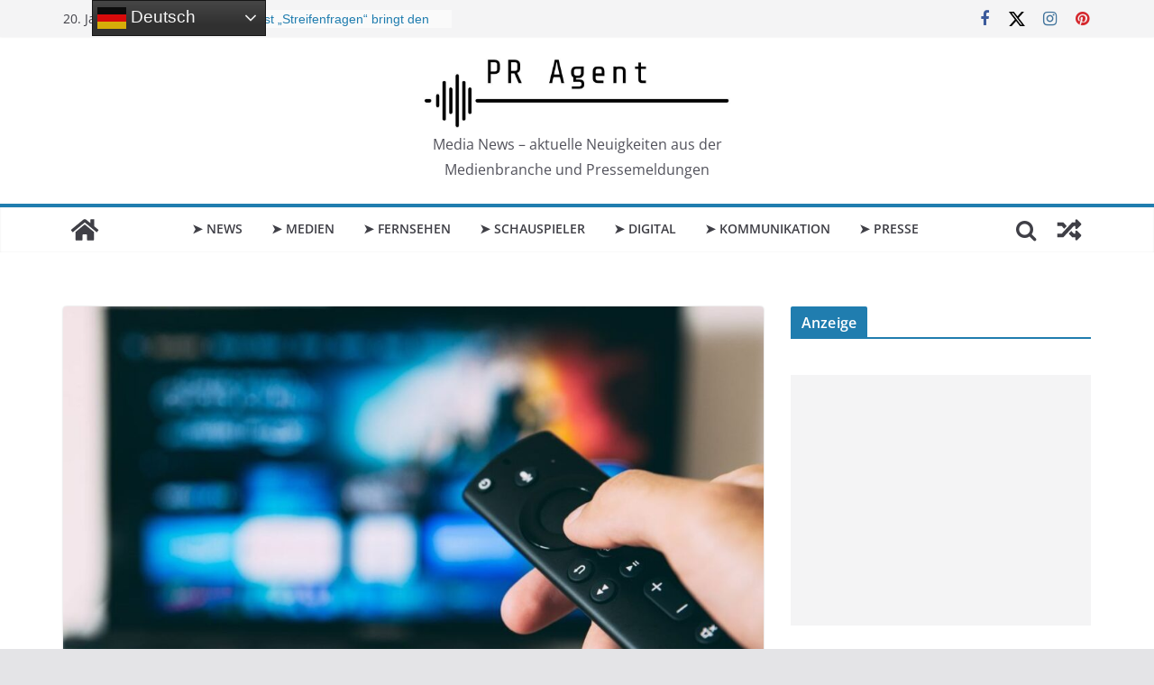

--- FILE ---
content_type: text/html; charset=UTF-8
request_url: https://www.pr-agent.media/news/2022/imdb-tv-startet-als-amazon-freevee-in-deutschland/22938
body_size: 22702
content:
		<!doctype html>
		<html dir="ltr" lang="de" prefix="og: https://ogp.me/ns# fb: http://ogp.me/ns/fb#">
		
<head>

			<meta charset="UTF-8"/>
		<meta name="viewport" content="width=device-width, initial-scale=1">
		<link rel="profile" href="http://gmpg.org/xfn/11"/>
		
	<title>IMDb TV startet als Amazon Freevee in Deutschland | PR Agent</title>
	<style>img:is([sizes="auto" i], [sizes^="auto," i]) { contain-intrinsic-size: 3000px 1500px }</style>
	
		<!-- All in One SEO 4.9.3 - aioseo.com -->
	<meta name="description" content="Amazons kostenloser Streaming-Dienst IMDb TV heißt ab 27. April &quot;Amazon Freevee&quot;. Nach dem erfolgreichen Start in Großbritannien im vergangenen September wird Amazon Freevee seine internationale Expansion mit dem Start in Deutschland im Laufe dieses Jahres fortsetzen. In den letzten zwei Jahren verzeichnete der werbefinanzierte Video-on-Demand (AVOD)-Service ein rasantes Wachstum in den USA. Mit einer Verdreifachung" />
	<meta name="robots" content="max-image-preview:large" />
	<meta name="author" content="Marion Granzin"/>
	<link rel="canonical" href="https://www.pr-agent.media/news/2022/imdb-tv-startet-als-amazon-freevee-in-deutschland/22938" />
	<meta name="generator" content="All in One SEO (AIOSEO) 4.9.3" />
		<meta property="og:locale" content="de_DE" />
		<meta property="og:site_name" content="PR Agent | Media News – aktuelle Neuigkeiten aus der Medienbranche und Pressemeldungen" />
		<meta property="og:type" content="article" />
		<meta property="og:title" content="IMDb TV startet als Amazon Freevee in Deutschland | PR Agent" />
		<meta property="og:description" content="Amazons kostenloser Streaming-Dienst IMDb TV heißt ab 27. April &quot;Amazon Freevee&quot;. Nach dem erfolgreichen Start in Großbritannien im vergangenen September wird Amazon Freevee seine internationale Expansion mit dem Start in Deutschland im Laufe dieses Jahres fortsetzen. In den letzten zwei Jahren verzeichnete der werbefinanzierte Video-on-Demand (AVOD)-Service ein rasantes Wachstum in den USA. Mit einer Verdreifachung" />
		<meta property="og:url" content="https://www.pr-agent.media/news/2022/imdb-tv-startet-als-amazon-freevee-in-deutschland/22938" />
		<meta property="og:image" content="https://www.pr-agent.media/wp-content/uploads/2022/04/freevee.jpg" />
		<meta property="og:image:secure_url" content="https://www.pr-agent.media/wp-content/uploads/2022/04/freevee.jpg" />
		<meta property="og:image:width" content="1200" />
		<meta property="og:image:height" content="610" />
		<meta property="article:published_time" content="2022-04-14T09:03:07+00:00" />
		<meta property="article:modified_time" content="2023-09-23T16:44:57+00:00" />
		<meta property="article:publisher" content="https://www.facebook.com/PRAgentMedia/" />
		<meta name="twitter:card" content="summary" />
		<meta name="twitter:site" content="@PRAgentMedia" />
		<meta name="twitter:title" content="IMDb TV startet als Amazon Freevee in Deutschland | PR Agent" />
		<meta name="twitter:description" content="Amazons kostenloser Streaming-Dienst IMDb TV heißt ab 27. April &quot;Amazon Freevee&quot;. Nach dem erfolgreichen Start in Großbritannien im vergangenen September wird Amazon Freevee seine internationale Expansion mit dem Start in Deutschland im Laufe dieses Jahres fortsetzen. In den letzten zwei Jahren verzeichnete der werbefinanzierte Video-on-Demand (AVOD)-Service ein rasantes Wachstum in den USA. Mit einer Verdreifachung" />
		<meta name="twitter:creator" content="@PRAgentMedia" />
		<meta name="twitter:image" content="https://www.pr-agent.media/wp-content/uploads/2022/04/freevee.jpg" />
		<script type="application/ld+json" class="aioseo-schema">
			{"@context":"https:\/\/schema.org","@graph":[{"@type":"Article","@id":"https:\/\/www.pr-agent.media\/news\/2022\/imdb-tv-startet-als-amazon-freevee-in-deutschland\/22938#article","name":"IMDb TV startet als Amazon Freevee in Deutschland | PR Agent","headline":"IMDb TV startet als Amazon Freevee in Deutschland","author":{"@id":"https:\/\/www.pr-agent.media\/author\/mg#author"},"publisher":{"@id":"https:\/\/www.pr-agent.media\/#organization"},"image":{"@type":"ImageObject","url":"https:\/\/www.pr-agent.media\/wp-content\/uploads\/2022\/04\/freevee.jpg","width":1200,"height":610,"caption":"IMDb TV startet als Amazon Freevee in Deutschland"},"datePublished":"2022-04-14T11:03:07+02:00","dateModified":"2023-09-23T18:44:57+02:00","inLanguage":"de-DE","mainEntityOfPage":{"@id":"https:\/\/www.pr-agent.media\/news\/2022\/imdb-tv-startet-als-amazon-freevee-in-deutschland\/22938#webpage"},"isPartOf":{"@id":"https:\/\/www.pr-agent.media\/news\/2022\/imdb-tv-startet-als-amazon-freevee-in-deutschland\/22938#webpage"},"articleSection":"News, 2022, Comedy, Digital, Fernsehen, Filme, Launch, Serien"},{"@type":"BreadcrumbList","@id":"https:\/\/www.pr-agent.media\/news\/2022\/imdb-tv-startet-als-amazon-freevee-in-deutschland\/22938#breadcrumblist","itemListElement":[{"@type":"ListItem","@id":"https:\/\/www.pr-agent.media#listItem","position":1,"name":"Home","item":"https:\/\/www.pr-agent.media","nextItem":{"@type":"ListItem","@id":"https:\/\/www.pr-agent.media\/magazin\/news#listItem","name":"News"}},{"@type":"ListItem","@id":"https:\/\/www.pr-agent.media\/magazin\/news#listItem","position":2,"name":"News","item":"https:\/\/www.pr-agent.media\/magazin\/news","nextItem":{"@type":"ListItem","@id":"https:\/\/www.pr-agent.media\/news\/2022\/imdb-tv-startet-als-amazon-freevee-in-deutschland\/22938#listItem","name":"IMDb TV startet als Amazon Freevee in Deutschland"},"previousItem":{"@type":"ListItem","@id":"https:\/\/www.pr-agent.media#listItem","name":"Home"}},{"@type":"ListItem","@id":"https:\/\/www.pr-agent.media\/news\/2022\/imdb-tv-startet-als-amazon-freevee-in-deutschland\/22938#listItem","position":3,"name":"IMDb TV startet als Amazon Freevee in Deutschland","previousItem":{"@type":"ListItem","@id":"https:\/\/www.pr-agent.media\/magazin\/news#listItem","name":"News"}}]},{"@type":"Organization","@id":"https:\/\/www.pr-agent.media\/#organization","name":"PR Agent","description":"Media News \u2013 aktuelle Neuigkeiten aus der Medienbranche und Pressemeldungen","url":"https:\/\/www.pr-agent.media\/","telephone":"+4948326029992","logo":{"@type":"ImageObject","url":"https:\/\/pr-agent.media\/wp-content\/uploads\/2022\/08\/pragentlogoonline.jpg","@id":"https:\/\/www.pr-agent.media\/news\/2022\/imdb-tv-startet-als-amazon-freevee-in-deutschland\/22938\/#organizationLogo"},"image":{"@id":"https:\/\/www.pr-agent.media\/news\/2022\/imdb-tv-startet-als-amazon-freevee-in-deutschland\/22938\/#organizationLogo"},"sameAs":["https:\/\/www.facebook.com\/PRAgentMedia\/","https:\/\/twitter.com\/PRAgentMedia\/","https:\/\/www.instagram.com\/pragentmedia\/","https:\/\/www.pinterest.de\/pragentmedia\/","https:\/\/www.linkedin.com\/company\/pragentmedia\/","https:\/\/mastodon.social\/@pragentmedia"]},{"@type":"Person","@id":"https:\/\/www.pr-agent.media\/author\/mg#author","url":"https:\/\/www.pr-agent.media\/author\/mg","name":"Marion Granzin","image":{"@type":"ImageObject","@id":"https:\/\/www.pr-agent.media\/news\/2022\/imdb-tv-startet-als-amazon-freevee-in-deutschland\/22938#authorImage","url":"https:\/\/secure.gravatar.com\/avatar\/01d36bde2efa94cd1069678416dadb365fe732c94641cee977f537e4008d48a2?s=96&d=mm&r=g","width":96,"height":96,"caption":"Marion Granzin"}},{"@type":"WebPage","@id":"https:\/\/www.pr-agent.media\/news\/2022\/imdb-tv-startet-als-amazon-freevee-in-deutschland\/22938#webpage","url":"https:\/\/www.pr-agent.media\/news\/2022\/imdb-tv-startet-als-amazon-freevee-in-deutschland\/22938","name":"IMDb TV startet als Amazon Freevee in Deutschland | PR Agent","description":"Amazons kostenloser Streaming-Dienst IMDb TV hei\u00dft ab 27. April \"Amazon Freevee\". Nach dem erfolgreichen Start in Gro\u00dfbritannien im vergangenen September wird Amazon Freevee seine internationale Expansion mit dem Start in Deutschland im Laufe dieses Jahres fortsetzen. In den letzten zwei Jahren verzeichnete der werbefinanzierte Video-on-Demand (AVOD)-Service ein rasantes Wachstum in den USA. Mit einer Verdreifachung","inLanguage":"de-DE","isPartOf":{"@id":"https:\/\/www.pr-agent.media\/#website"},"breadcrumb":{"@id":"https:\/\/www.pr-agent.media\/news\/2022\/imdb-tv-startet-als-amazon-freevee-in-deutschland\/22938#breadcrumblist"},"author":{"@id":"https:\/\/www.pr-agent.media\/author\/mg#author"},"creator":{"@id":"https:\/\/www.pr-agent.media\/author\/mg#author"},"image":{"@type":"ImageObject","url":"https:\/\/www.pr-agent.media\/wp-content\/uploads\/2022\/04\/freevee.jpg","@id":"https:\/\/www.pr-agent.media\/news\/2022\/imdb-tv-startet-als-amazon-freevee-in-deutschland\/22938\/#mainImage","width":1200,"height":610,"caption":"IMDb TV startet als Amazon Freevee in Deutschland"},"primaryImageOfPage":{"@id":"https:\/\/www.pr-agent.media\/news\/2022\/imdb-tv-startet-als-amazon-freevee-in-deutschland\/22938#mainImage"},"datePublished":"2022-04-14T11:03:07+02:00","dateModified":"2023-09-23T18:44:57+02:00"},{"@type":"WebSite","@id":"https:\/\/www.pr-agent.media\/#website","url":"https:\/\/www.pr-agent.media\/","name":"PR Agent","description":"Media News \u2013 aktuelle Neuigkeiten aus der Medienbranche und Pressemeldungen","inLanguage":"de-DE","publisher":{"@id":"https:\/\/www.pr-agent.media\/#organization"}}]}
		</script>
		<!-- All in One SEO -->

<meta name="uri-translation" content="on" /><link rel="alternate" type="application/rss+xml" title=" &raquo; Feed" href="https://www.pr-agent.media/feed" />
<link rel="alternate" type="application/rss+xml" title=" &raquo; Kommentar-Feed" href="https://www.pr-agent.media/comments/feed" />
<script type="text/javascript">
/* <![CDATA[ */
window._wpemojiSettings = {"baseUrl":"https:\/\/s.w.org\/images\/core\/emoji\/16.0.1\/72x72\/","ext":".png","svgUrl":"https:\/\/s.w.org\/images\/core\/emoji\/16.0.1\/svg\/","svgExt":".svg","source":{"concatemoji":"https:\/\/www.pr-agent.media\/wp-includes\/js\/wp-emoji-release.min.js?ver=6.8.3"}};
/*! This file is auto-generated */
!function(s,n){var o,i,e;function c(e){try{var t={supportTests:e,timestamp:(new Date).valueOf()};sessionStorage.setItem(o,JSON.stringify(t))}catch(e){}}function p(e,t,n){e.clearRect(0,0,e.canvas.width,e.canvas.height),e.fillText(t,0,0);var t=new Uint32Array(e.getImageData(0,0,e.canvas.width,e.canvas.height).data),a=(e.clearRect(0,0,e.canvas.width,e.canvas.height),e.fillText(n,0,0),new Uint32Array(e.getImageData(0,0,e.canvas.width,e.canvas.height).data));return t.every(function(e,t){return e===a[t]})}function u(e,t){e.clearRect(0,0,e.canvas.width,e.canvas.height),e.fillText(t,0,0);for(var n=e.getImageData(16,16,1,1),a=0;a<n.data.length;a++)if(0!==n.data[a])return!1;return!0}function f(e,t,n,a){switch(t){case"flag":return n(e,"\ud83c\udff3\ufe0f\u200d\u26a7\ufe0f","\ud83c\udff3\ufe0f\u200b\u26a7\ufe0f")?!1:!n(e,"\ud83c\udde8\ud83c\uddf6","\ud83c\udde8\u200b\ud83c\uddf6")&&!n(e,"\ud83c\udff4\udb40\udc67\udb40\udc62\udb40\udc65\udb40\udc6e\udb40\udc67\udb40\udc7f","\ud83c\udff4\u200b\udb40\udc67\u200b\udb40\udc62\u200b\udb40\udc65\u200b\udb40\udc6e\u200b\udb40\udc67\u200b\udb40\udc7f");case"emoji":return!a(e,"\ud83e\udedf")}return!1}function g(e,t,n,a){var r="undefined"!=typeof WorkerGlobalScope&&self instanceof WorkerGlobalScope?new OffscreenCanvas(300,150):s.createElement("canvas"),o=r.getContext("2d",{willReadFrequently:!0}),i=(o.textBaseline="top",o.font="600 32px Arial",{});return e.forEach(function(e){i[e]=t(o,e,n,a)}),i}function t(e){var t=s.createElement("script");t.src=e,t.defer=!0,s.head.appendChild(t)}"undefined"!=typeof Promise&&(o="wpEmojiSettingsSupports",i=["flag","emoji"],n.supports={everything:!0,everythingExceptFlag:!0},e=new Promise(function(e){s.addEventListener("DOMContentLoaded",e,{once:!0})}),new Promise(function(t){var n=function(){try{var e=JSON.parse(sessionStorage.getItem(o));if("object"==typeof e&&"number"==typeof e.timestamp&&(new Date).valueOf()<e.timestamp+604800&&"object"==typeof e.supportTests)return e.supportTests}catch(e){}return null}();if(!n){if("undefined"!=typeof Worker&&"undefined"!=typeof OffscreenCanvas&&"undefined"!=typeof URL&&URL.createObjectURL&&"undefined"!=typeof Blob)try{var e="postMessage("+g.toString()+"("+[JSON.stringify(i),f.toString(),p.toString(),u.toString()].join(",")+"));",a=new Blob([e],{type:"text/javascript"}),r=new Worker(URL.createObjectURL(a),{name:"wpTestEmojiSupports"});return void(r.onmessage=function(e){c(n=e.data),r.terminate(),t(n)})}catch(e){}c(n=g(i,f,p,u))}t(n)}).then(function(e){for(var t in e)n.supports[t]=e[t],n.supports.everything=n.supports.everything&&n.supports[t],"flag"!==t&&(n.supports.everythingExceptFlag=n.supports.everythingExceptFlag&&n.supports[t]);n.supports.everythingExceptFlag=n.supports.everythingExceptFlag&&!n.supports.flag,n.DOMReady=!1,n.readyCallback=function(){n.DOMReady=!0}}).then(function(){return e}).then(function(){var e;n.supports.everything||(n.readyCallback(),(e=n.source||{}).concatemoji?t(e.concatemoji):e.wpemoji&&e.twemoji&&(t(e.twemoji),t(e.wpemoji)))}))}((window,document),window._wpemojiSettings);
/* ]]> */
</script>
<link rel='stylesheet' id='colorbox-theme2-css' href='https://www.pr-agent.media/wp-content/plugins/jquery-lightbox-for-native-galleries/colorbox/theme2/colorbox.css?ver=1.3.14' type='text/css' media='screen' />
<link rel='stylesheet' id='external-links-css' href='https://www.pr-agent.media/wp-content/plugins/sem-external-links/sem-external-links.css?ver=20090903' type='text/css' media='all' />
<style id='wp-emoji-styles-inline-css' type='text/css'>

	img.wp-smiley, img.emoji {
		display: inline !important;
		border: none !important;
		box-shadow: none !important;
		height: 1em !important;
		width: 1em !important;
		margin: 0 0.07em !important;
		vertical-align: -0.1em !important;
		background: none !important;
		padding: 0 !important;
	}
</style>
<link rel='stylesheet' id='wp-block-library-css' href='https://www.pr-agent.media/wp-includes/css/dist/block-library/style.min.css?ver=6.8.3' type='text/css' media='all' />
<style id='wp-block-library-theme-inline-css' type='text/css'>
.wp-block-audio :where(figcaption){color:#555;font-size:13px;text-align:center}.is-dark-theme .wp-block-audio :where(figcaption){color:#ffffffa6}.wp-block-audio{margin:0 0 1em}.wp-block-code{border:1px solid #ccc;border-radius:4px;font-family:Menlo,Consolas,monaco,monospace;padding:.8em 1em}.wp-block-embed :where(figcaption){color:#555;font-size:13px;text-align:center}.is-dark-theme .wp-block-embed :where(figcaption){color:#ffffffa6}.wp-block-embed{margin:0 0 1em}.blocks-gallery-caption{color:#555;font-size:13px;text-align:center}.is-dark-theme .blocks-gallery-caption{color:#ffffffa6}:root :where(.wp-block-image figcaption){color:#555;font-size:13px;text-align:center}.is-dark-theme :root :where(.wp-block-image figcaption){color:#ffffffa6}.wp-block-image{margin:0 0 1em}.wp-block-pullquote{border-bottom:4px solid;border-top:4px solid;color:currentColor;margin-bottom:1.75em}.wp-block-pullquote cite,.wp-block-pullquote footer,.wp-block-pullquote__citation{color:currentColor;font-size:.8125em;font-style:normal;text-transform:uppercase}.wp-block-quote{border-left:.25em solid;margin:0 0 1.75em;padding-left:1em}.wp-block-quote cite,.wp-block-quote footer{color:currentColor;font-size:.8125em;font-style:normal;position:relative}.wp-block-quote:where(.has-text-align-right){border-left:none;border-right:.25em solid;padding-left:0;padding-right:1em}.wp-block-quote:where(.has-text-align-center){border:none;padding-left:0}.wp-block-quote.is-large,.wp-block-quote.is-style-large,.wp-block-quote:where(.is-style-plain){border:none}.wp-block-search .wp-block-search__label{font-weight:700}.wp-block-search__button{border:1px solid #ccc;padding:.375em .625em}:where(.wp-block-group.has-background){padding:1.25em 2.375em}.wp-block-separator.has-css-opacity{opacity:.4}.wp-block-separator{border:none;border-bottom:2px solid;margin-left:auto;margin-right:auto}.wp-block-separator.has-alpha-channel-opacity{opacity:1}.wp-block-separator:not(.is-style-wide):not(.is-style-dots){width:100px}.wp-block-separator.has-background:not(.is-style-dots){border-bottom:none;height:1px}.wp-block-separator.has-background:not(.is-style-wide):not(.is-style-dots){height:2px}.wp-block-table{margin:0 0 1em}.wp-block-table td,.wp-block-table th{word-break:normal}.wp-block-table :where(figcaption){color:#555;font-size:13px;text-align:center}.is-dark-theme .wp-block-table :where(figcaption){color:#ffffffa6}.wp-block-video :where(figcaption){color:#555;font-size:13px;text-align:center}.is-dark-theme .wp-block-video :where(figcaption){color:#ffffffa6}.wp-block-video{margin:0 0 1em}:root :where(.wp-block-template-part.has-background){margin-bottom:0;margin-top:0;padding:1.25em 2.375em}
</style>
<link rel='stylesheet' id='aioseo/css/src/vue/standalone/blocks/table-of-contents/global.scss-css' href='https://www.pr-agent.media/wp-content/plugins/all-in-one-seo-pack/dist/Lite/assets/css/table-of-contents/global.e90f6d47.css?ver=4.9.3' type='text/css' media='all' />
<style id='global-styles-inline-css' type='text/css'>
:root{--wp--preset--aspect-ratio--square: 1;--wp--preset--aspect-ratio--4-3: 4/3;--wp--preset--aspect-ratio--3-4: 3/4;--wp--preset--aspect-ratio--3-2: 3/2;--wp--preset--aspect-ratio--2-3: 2/3;--wp--preset--aspect-ratio--16-9: 16/9;--wp--preset--aspect-ratio--9-16: 9/16;--wp--preset--color--black: #000000;--wp--preset--color--cyan-bluish-gray: #abb8c3;--wp--preset--color--white: #ffffff;--wp--preset--color--pale-pink: #f78da7;--wp--preset--color--vivid-red: #cf2e2e;--wp--preset--color--luminous-vivid-orange: #ff6900;--wp--preset--color--luminous-vivid-amber: #fcb900;--wp--preset--color--light-green-cyan: #7bdcb5;--wp--preset--color--vivid-green-cyan: #00d084;--wp--preset--color--pale-cyan-blue: #8ed1fc;--wp--preset--color--vivid-cyan-blue: #0693e3;--wp--preset--color--vivid-purple: #9b51e0;--wp--preset--gradient--vivid-cyan-blue-to-vivid-purple: linear-gradient(135deg,rgba(6,147,227,1) 0%,rgb(155,81,224) 100%);--wp--preset--gradient--light-green-cyan-to-vivid-green-cyan: linear-gradient(135deg,rgb(122,220,180) 0%,rgb(0,208,130) 100%);--wp--preset--gradient--luminous-vivid-amber-to-luminous-vivid-orange: linear-gradient(135deg,rgba(252,185,0,1) 0%,rgba(255,105,0,1) 100%);--wp--preset--gradient--luminous-vivid-orange-to-vivid-red: linear-gradient(135deg,rgba(255,105,0,1) 0%,rgb(207,46,46) 100%);--wp--preset--gradient--very-light-gray-to-cyan-bluish-gray: linear-gradient(135deg,rgb(238,238,238) 0%,rgb(169,184,195) 100%);--wp--preset--gradient--cool-to-warm-spectrum: linear-gradient(135deg,rgb(74,234,220) 0%,rgb(151,120,209) 20%,rgb(207,42,186) 40%,rgb(238,44,130) 60%,rgb(251,105,98) 80%,rgb(254,248,76) 100%);--wp--preset--gradient--blush-light-purple: linear-gradient(135deg,rgb(255,206,236) 0%,rgb(152,150,240) 100%);--wp--preset--gradient--blush-bordeaux: linear-gradient(135deg,rgb(254,205,165) 0%,rgb(254,45,45) 50%,rgb(107,0,62) 100%);--wp--preset--gradient--luminous-dusk: linear-gradient(135deg,rgb(255,203,112) 0%,rgb(199,81,192) 50%,rgb(65,88,208) 100%);--wp--preset--gradient--pale-ocean: linear-gradient(135deg,rgb(255,245,203) 0%,rgb(182,227,212) 50%,rgb(51,167,181) 100%);--wp--preset--gradient--electric-grass: linear-gradient(135deg,rgb(202,248,128) 0%,rgb(113,206,126) 100%);--wp--preset--gradient--midnight: linear-gradient(135deg,rgb(2,3,129) 0%,rgb(40,116,252) 100%);--wp--preset--font-size--small: 13px;--wp--preset--font-size--medium: 20px;--wp--preset--font-size--large: 36px;--wp--preset--font-size--x-large: 42px;--wp--preset--spacing--20: 0.44rem;--wp--preset--spacing--30: 0.67rem;--wp--preset--spacing--40: 1rem;--wp--preset--spacing--50: 1.5rem;--wp--preset--spacing--60: 2.25rem;--wp--preset--spacing--70: 3.38rem;--wp--preset--spacing--80: 5.06rem;--wp--preset--shadow--natural: 6px 6px 9px rgba(0, 0, 0, 0.2);--wp--preset--shadow--deep: 12px 12px 50px rgba(0, 0, 0, 0.4);--wp--preset--shadow--sharp: 6px 6px 0px rgba(0, 0, 0, 0.2);--wp--preset--shadow--outlined: 6px 6px 0px -3px rgba(255, 255, 255, 1), 6px 6px rgba(0, 0, 0, 1);--wp--preset--shadow--crisp: 6px 6px 0px rgba(0, 0, 0, 1);}:where(body) { margin: 0; }.wp-site-blocks > .alignleft { float: left; margin-right: 2em; }.wp-site-blocks > .alignright { float: right; margin-left: 2em; }.wp-site-blocks > .aligncenter { justify-content: center; margin-left: auto; margin-right: auto; }:where(.wp-site-blocks) > * { margin-block-start: 24px; margin-block-end: 0; }:where(.wp-site-blocks) > :first-child { margin-block-start: 0; }:where(.wp-site-blocks) > :last-child { margin-block-end: 0; }:root { --wp--style--block-gap: 24px; }:root :where(.is-layout-flow) > :first-child{margin-block-start: 0;}:root :where(.is-layout-flow) > :last-child{margin-block-end: 0;}:root :where(.is-layout-flow) > *{margin-block-start: 24px;margin-block-end: 0;}:root :where(.is-layout-constrained) > :first-child{margin-block-start: 0;}:root :where(.is-layout-constrained) > :last-child{margin-block-end: 0;}:root :where(.is-layout-constrained) > *{margin-block-start: 24px;margin-block-end: 0;}:root :where(.is-layout-flex){gap: 24px;}:root :where(.is-layout-grid){gap: 24px;}.is-layout-flow > .alignleft{float: left;margin-inline-start: 0;margin-inline-end: 2em;}.is-layout-flow > .alignright{float: right;margin-inline-start: 2em;margin-inline-end: 0;}.is-layout-flow > .aligncenter{margin-left: auto !important;margin-right: auto !important;}.is-layout-constrained > .alignleft{float: left;margin-inline-start: 0;margin-inline-end: 2em;}.is-layout-constrained > .alignright{float: right;margin-inline-start: 2em;margin-inline-end: 0;}.is-layout-constrained > .aligncenter{margin-left: auto !important;margin-right: auto !important;}.is-layout-constrained > :where(:not(.alignleft):not(.alignright):not(.alignfull)){margin-left: auto !important;margin-right: auto !important;}body .is-layout-flex{display: flex;}.is-layout-flex{flex-wrap: wrap;align-items: center;}.is-layout-flex > :is(*, div){margin: 0;}body .is-layout-grid{display: grid;}.is-layout-grid > :is(*, div){margin: 0;}body{padding-top: 0px;padding-right: 0px;padding-bottom: 0px;padding-left: 0px;}a:where(:not(.wp-element-button)){text-decoration: underline;}:root :where(.wp-element-button, .wp-block-button__link){background-color: #32373c;border-width: 0;color: #fff;font-family: inherit;font-size: inherit;line-height: inherit;padding: calc(0.667em + 2px) calc(1.333em + 2px);text-decoration: none;}.has-black-color{color: var(--wp--preset--color--black) !important;}.has-cyan-bluish-gray-color{color: var(--wp--preset--color--cyan-bluish-gray) !important;}.has-white-color{color: var(--wp--preset--color--white) !important;}.has-pale-pink-color{color: var(--wp--preset--color--pale-pink) !important;}.has-vivid-red-color{color: var(--wp--preset--color--vivid-red) !important;}.has-luminous-vivid-orange-color{color: var(--wp--preset--color--luminous-vivid-orange) !important;}.has-luminous-vivid-amber-color{color: var(--wp--preset--color--luminous-vivid-amber) !important;}.has-light-green-cyan-color{color: var(--wp--preset--color--light-green-cyan) !important;}.has-vivid-green-cyan-color{color: var(--wp--preset--color--vivid-green-cyan) !important;}.has-pale-cyan-blue-color{color: var(--wp--preset--color--pale-cyan-blue) !important;}.has-vivid-cyan-blue-color{color: var(--wp--preset--color--vivid-cyan-blue) !important;}.has-vivid-purple-color{color: var(--wp--preset--color--vivid-purple) !important;}.has-black-background-color{background-color: var(--wp--preset--color--black) !important;}.has-cyan-bluish-gray-background-color{background-color: var(--wp--preset--color--cyan-bluish-gray) !important;}.has-white-background-color{background-color: var(--wp--preset--color--white) !important;}.has-pale-pink-background-color{background-color: var(--wp--preset--color--pale-pink) !important;}.has-vivid-red-background-color{background-color: var(--wp--preset--color--vivid-red) !important;}.has-luminous-vivid-orange-background-color{background-color: var(--wp--preset--color--luminous-vivid-orange) !important;}.has-luminous-vivid-amber-background-color{background-color: var(--wp--preset--color--luminous-vivid-amber) !important;}.has-light-green-cyan-background-color{background-color: var(--wp--preset--color--light-green-cyan) !important;}.has-vivid-green-cyan-background-color{background-color: var(--wp--preset--color--vivid-green-cyan) !important;}.has-pale-cyan-blue-background-color{background-color: var(--wp--preset--color--pale-cyan-blue) !important;}.has-vivid-cyan-blue-background-color{background-color: var(--wp--preset--color--vivid-cyan-blue) !important;}.has-vivid-purple-background-color{background-color: var(--wp--preset--color--vivid-purple) !important;}.has-black-border-color{border-color: var(--wp--preset--color--black) !important;}.has-cyan-bluish-gray-border-color{border-color: var(--wp--preset--color--cyan-bluish-gray) !important;}.has-white-border-color{border-color: var(--wp--preset--color--white) !important;}.has-pale-pink-border-color{border-color: var(--wp--preset--color--pale-pink) !important;}.has-vivid-red-border-color{border-color: var(--wp--preset--color--vivid-red) !important;}.has-luminous-vivid-orange-border-color{border-color: var(--wp--preset--color--luminous-vivid-orange) !important;}.has-luminous-vivid-amber-border-color{border-color: var(--wp--preset--color--luminous-vivid-amber) !important;}.has-light-green-cyan-border-color{border-color: var(--wp--preset--color--light-green-cyan) !important;}.has-vivid-green-cyan-border-color{border-color: var(--wp--preset--color--vivid-green-cyan) !important;}.has-pale-cyan-blue-border-color{border-color: var(--wp--preset--color--pale-cyan-blue) !important;}.has-vivid-cyan-blue-border-color{border-color: var(--wp--preset--color--vivid-cyan-blue) !important;}.has-vivid-purple-border-color{border-color: var(--wp--preset--color--vivid-purple) !important;}.has-vivid-cyan-blue-to-vivid-purple-gradient-background{background: var(--wp--preset--gradient--vivid-cyan-blue-to-vivid-purple) !important;}.has-light-green-cyan-to-vivid-green-cyan-gradient-background{background: var(--wp--preset--gradient--light-green-cyan-to-vivid-green-cyan) !important;}.has-luminous-vivid-amber-to-luminous-vivid-orange-gradient-background{background: var(--wp--preset--gradient--luminous-vivid-amber-to-luminous-vivid-orange) !important;}.has-luminous-vivid-orange-to-vivid-red-gradient-background{background: var(--wp--preset--gradient--luminous-vivid-orange-to-vivid-red) !important;}.has-very-light-gray-to-cyan-bluish-gray-gradient-background{background: var(--wp--preset--gradient--very-light-gray-to-cyan-bluish-gray) !important;}.has-cool-to-warm-spectrum-gradient-background{background: var(--wp--preset--gradient--cool-to-warm-spectrum) !important;}.has-blush-light-purple-gradient-background{background: var(--wp--preset--gradient--blush-light-purple) !important;}.has-blush-bordeaux-gradient-background{background: var(--wp--preset--gradient--blush-bordeaux) !important;}.has-luminous-dusk-gradient-background{background: var(--wp--preset--gradient--luminous-dusk) !important;}.has-pale-ocean-gradient-background{background: var(--wp--preset--gradient--pale-ocean) !important;}.has-electric-grass-gradient-background{background: var(--wp--preset--gradient--electric-grass) !important;}.has-midnight-gradient-background{background: var(--wp--preset--gradient--midnight) !important;}.has-small-font-size{font-size: var(--wp--preset--font-size--small) !important;}.has-medium-font-size{font-size: var(--wp--preset--font-size--medium) !important;}.has-large-font-size{font-size: var(--wp--preset--font-size--large) !important;}.has-x-large-font-size{font-size: var(--wp--preset--font-size--x-large) !important;}
:root :where(.wp-block-pullquote){font-size: 1.5em;line-height: 1.6;}
</style>
<link rel='stylesheet' id='ez-toc-css' href='https://www.pr-agent.media/wp-content/plugins/easy-table-of-contents/assets/css/screen.min.css?ver=2.0.80' type='text/css' media='all' />
<style id='ez-toc-inline-css' type='text/css'>
div#ez-toc-container .ez-toc-title {font-size: 120%;}div#ez-toc-container .ez-toc-title {font-weight: 500;}div#ez-toc-container ul li , div#ez-toc-container ul li a {font-size: 95%;}div#ez-toc-container ul li , div#ez-toc-container ul li a {font-weight: 500;}div#ez-toc-container nav ul ul li {font-size: 90%;}.ez-toc-box-title {font-weight: bold; margin-bottom: 10px; text-align: center; text-transform: uppercase; letter-spacing: 1px; color: #666; padding-bottom: 5px;position:absolute;top:-4%;left:5%;background-color: inherit;transition: top 0.3s ease;}.ez-toc-box-title.toc-closed {top:-25%;}
</style>
<link rel='stylesheet' id='colormag_style-css' href='https://www.pr-agent.media/wp-content/themes/colormag/style.css?ver=3.0.3' type='text/css' media='all' />
<link rel='stylesheet' id='colormag-fontawesome-css' href='https://www.pr-agent.media/wp-content/themes/colormag/assets/library/fontawesome/css/font-awesome.min.css?ver=3.0.3' type='text/css' media='all' />
<link rel='stylesheet' id='tablepress-default-css' href='https://www.pr-agent.media/wp-content/plugins/tablepress/css/build/default.css?ver=3.2.6' type='text/css' media='all' />
<script type="text/javascript" src="https://www.pr-agent.media/wp-includes/js/jquery/jquery.min.js?ver=3.7.1" id="jquery-core-js"></script>
<script type="text/javascript" src="https://www.pr-agent.media/wp-includes/js/jquery/jquery-migrate.min.js?ver=3.4.1" id="jquery-migrate-js"></script>
<script type="text/javascript" id="jquery-js-after">
/* <![CDATA[ */
jQuery(document).ready(function() {
	jQuery(".c45f2b708169b8a4c1c4694b0e9293bc").click(function() {
		jQuery.post(
			"https://www.pr-agent.media/wp-admin/admin-ajax.php", {
				"action": "quick_adsense_onpost_ad_click",
				"quick_adsense_onpost_ad_index": jQuery(this).attr("data-index"),
				"quick_adsense_nonce": "fafe7249ca",
			}, function(response) { }
		);
	});
});
/* ]]> */
</script>
<script type="text/javascript" src="https://www.pr-agent.media/wp-content/plugins/jquery-lightbox-for-native-galleries/colorbox/jquery.colorbox-min.js?ver=1.3.14" id="colorbox-js"></script>
<!--[if lte IE 8]>
<script type="text/javascript" src="https://www.pr-agent.media/wp-content/themes/colormag/assets/js/html5shiv.min.js?ver=3.0.3" id="html5-js"></script>
<![endif]-->
<link rel="https://api.w.org/" href="https://www.pr-agent.media/wp-json/" /><link rel="alternate" title="JSON" type="application/json" href="https://www.pr-agent.media/wp-json/wp/v2/posts/22938" /><link rel="EditURI" type="application/rsd+xml" title="RSD" href="https://www.pr-agent.media/xmlrpc.php?rsd" />
<meta name="generator" content="WordPress 6.8.3" />
<link rel='shortlink' href='https://www.pr-agent.media/?p=22938' />
<link rel="alternate" title="oEmbed (JSON)" type="application/json+oembed" href="https://www.pr-agent.media/wp-json/oembed/1.0/embed?url=https%3A%2F%2Fwww.pr-agent.media%2Fnews%2F2022%2Fimdb-tv-startet-als-amazon-freevee-in-deutschland%2F22938" />
<link rel="alternate" title="oEmbed (XML)" type="text/xml+oembed" href="https://www.pr-agent.media/wp-json/oembed/1.0/embed?url=https%3A%2F%2Fwww.pr-agent.media%2Fnews%2F2022%2Fimdb-tv-startet-als-amazon-freevee-in-deutschland%2F22938&#038;format=xml" />


<!-- This site is optimized with the Schema plugin v1.7.9.6 - https://schema.press -->
<script type="application/ld+json">[{"@context":"http:\/\/schema.org\/","@type":"WPHeader","url":"https:\/\/www.pr-agent.media\/news\/2022\/imdb-tv-startet-als-amazon-freevee-in-deutschland\/22938","headline":"IMDb TV startet als Amazon Freevee in Deutschland","description":"Amazons kostenloser Streaming-Dienst IMDb TV heißt ab 27. April \"Amazon Freevee\". Nach dem erfolgreichen Start in Großbritannien im..."},{"@context":"http:\/\/schema.org\/","@type":"WPFooter","url":"https:\/\/www.pr-agent.media\/news\/2022\/imdb-tv-startet-als-amazon-freevee-in-deutschland\/22938","headline":"IMDb TV startet als Amazon Freevee in Deutschland","description":"Amazons kostenloser Streaming-Dienst IMDb TV heißt ab 27. April \"Amazon Freevee\". Nach dem erfolgreichen Start in Großbritannien im...","copyrightYear":"2022"}]</script>



<!-- This site is optimized with the Schema plugin v1.7.9.6 - https://schema.press -->
<script type="application/ld+json">{"@context":"https:\/\/schema.org\/","@type":"BlogPosting","mainEntityOfPage":{"@type":"WebPage","@id":"https:\/\/www.pr-agent.media\/news\/2022\/imdb-tv-startet-als-amazon-freevee-in-deutschland\/22938"},"url":"https:\/\/www.pr-agent.media\/news\/2022\/imdb-tv-startet-als-amazon-freevee-in-deutschland\/22938","headline":"IMDb TV startet als Amazon Freevee in Deutschland","datePublished":"2022-04-14T11:03:07+02:00","dateModified":"2023-09-23T18:44:57+02:00","publisher":{"@type":"Organization","@id":"https:\/\/www.pr-agent.media\/#organization","name":"PR Agent","logo":{"@type":"ImageObject","url":"https:\/\/pr-agent.media\/wp-content\/uploads\/2023\/07\/logopragent.jpg","width":600,"height":60}},"image":{"@type":"ImageObject","url":"https:\/\/www.pr-agent.media\/wp-content\/uploads\/2022\/04\/freevee.jpg","width":1200,"height":610},"articleSection":"News","keywords":"2022, Comedy, Digital, Fernsehen, Filme, Launch, Serien","description":"Amazons kostenloser Streaming-Dienst IMDb TV heißt ab 27. April \"Amazon Freevee\". Nach dem erfolgreichen Start in Großbritannien im vergangenen September wird Amazon Freevee seine internationale Expansion mit dem Start in Deutschland im Laufe dieses Jahres fortsetzen. In den letzten zwei Jahren verzeichnete der werbefinanzierte Video-on-Demand (AVOD)-Service ein rasantes Wachstum","author":{"@type":"Person","name":"Marion Granzin","url":"https:\/\/www.pr-agent.media\/author\/mg","description":"Autorin | Redaktion: media@sierks.media","image":{"@type":"ImageObject","url":"https:\/\/secure.gravatar.com\/avatar\/01d36bde2efa94cd1069678416dadb365fe732c94641cee977f537e4008d48a2?s=96&d=mm&r=g","height":96,"width":96}}}</script>

<link rel="alternate" hreflang="de" href="https://www.pr-agent.media/news/2022/imdb-tv-startet-als-amazon-freevee-in-deutschland/22938">
<link rel="alternate" hreflang="en" href="https://www.pr-agent.media/en/news/2022/imdb-tv-startet-als-amazon-freevee-in-deutschland/22938">
<link rel="alternate" hreflang="es" href="https://www.pr-agent.media/es/news/2022/imdb-tv-startet-als-amazon-freevee-in-deutschland/22938">
<link rel="alternate" hreflang="fr" href="https://www.pr-agent.media/fr/news/2022/imdb-tv-startet-als-amazon-freevee-in-deutschland/22938">
<link rel="alternate" hreflang="it" href="https://www.pr-agent.media/it/news/2022/imdb-tv-startet-als-amazon-freevee-in-deutschland/22938">
<link rel="alternate" hreflang="ja" href="https://www.pr-agent.media/ja/news/2022/imdb-tv-startet-als-amazon-freevee-in-deutschland/22938">
<link rel="alternate" hreflang="pl" href="https://www.pr-agent.media/pl/news/2022/imdb-tv-startet-als-amazon-freevee-in-deutschland/22938">
<link rel="alternate" hreflang="pt" href="https://www.pr-agent.media/pt/news/2022/imdb-tv-startet-als-amazon-freevee-in-deutschland/22938">
<link rel="alternate" hreflang="x-default" href="https://www.pr-agent.media">
<!-- jQuery Lightbox For Native Galleries v3.2.2 | http://www.viper007bond.com/wordpress-plugins/jquery-lightbox-for-native-galleries/ -->
<script type="text/javascript">
// <![CDATA[
	jQuery(document).ready(function($){
		$(".gallery").each(function(index, obj){
			var galleryid = Math.floor(Math.random()*10000);
			$(obj).find("a").colorbox({rel:galleryid, maxWidth:"95%", maxHeight:"95%"});
		});
		$("a.lightbox").colorbox({maxWidth:"95%", maxHeight:"95%"});
	});
// ]]>
</script>


<!-- This site is optimized with the Schema plugin v1.7.9.6 - https://schema.press -->
<script type="application/ld+json">{
    "@context": "http://schema.org",
    "@type": "BreadcrumbList",
    "itemListElement": [
        {
            "@type": "ListItem",
            "position": 1,
            "item": {
                "@id": "https://www.pr-agent.media",
                "name": "Home"
            }
        },
        {
            "@type": "ListItem",
            "position": 2,
            "item": {
                "@id": "https://www.pr-agent.media/news/2022/imdb-tv-startet-als-amazon-freevee-in-deutschland/22938",
                "name": "IMDb TV startet als Amazon Freevee in Deutschland",
                "image": "https://www.pr-agent.media/wp-content/uploads/2022/04/freevee.jpg"
            }
        }
    ]
}</script>

<link rel="icon" href="https://www.pr-agent.media/wp-content/uploads/2020/01/cropped-wplogo-32x32.png" sizes="32x32" />
<link rel="icon" href="https://www.pr-agent.media/wp-content/uploads/2020/01/cropped-wplogo-192x192.png" sizes="192x192" />
<link rel="apple-touch-icon" href="https://www.pr-agent.media/wp-content/uploads/2020/01/cropped-wplogo-180x180.png" />
<meta name="msapplication-TileImage" content="https://www.pr-agent.media/wp-content/uploads/2020/01/cropped-wplogo-270x270.png" />
<style id="sccss">p { 
font-size:16px; 
} 

p, ul, ol, li, blockquote { font-family: 'Verdana', sans-serif; }



/* Twitter-Icon im Header &amp; Footer durch X ersetzen */
.fa-twitter,
.tg-icon-twitter {
  background: url('https://www.pr-agent.media/wp-content/uploads/2025/10/x.svg') no-repeat center !important;
  background-size: contain !important;
  color: transparent !important;
  width: 18px;
  height: 18px;
  display: inline-block;
}

/* Wenn das alte Font-Icon sichtbar bleibt, ausblenden */
.fa-twitter::before,
.tg-icon-twitter::before {
  content: "" !important;
}

/* --- ColorMag: X-Icon im Footer weiß einfärben --- */
.site-footer .fa-twitter,
.site-footer .tg-icon-twitter {
  filter: invert(1) brightness(2) !important; /* hell/weiß darstellen */
  opacity: 0.95;
}

/* optional: leichtes Aufhellen beim Hover */
.site-footer .fa-twitter:hover,
.site-footer .tg-icon-twitter:hover {
  filter: invert(1) brightness(3) !important;
  opacity: 1;
}

</style>
<!-- START - Open Graph and Twitter Card Tags 3.3.7 -->
 <!-- Facebook Open Graph -->
  <meta property="og:locale" content="de_DE"/>
  <meta property="og:site_name" content=""/>
  <meta property="og:title" content="IMDb TV startet als Amazon Freevee in Deutschland"/>
  <meta property="og:url" content="https://www.pr-agent.media/news/2022/imdb-tv-startet-als-amazon-freevee-in-deutschland/22938"/>
  <meta property="og:type" content="article"/>
  <meta property="og:description" content="Amazons kostenloser Streaming-Dienst IMDb TV heißt ab 27. April &quot;Amazon Freevee&quot;. 

Nach dem erfolgreichen Start in Großbritannien im vergangenen September wird Amazon Freevee seine internationale Expansion mit dem Start in Deutschland im Laufe dieses Jahres fortsetzen.

In den letzten zwei Jahr"/>
  <meta property="og:image" content="https://www.pr-agent.media/wp-content/uploads/2022/04/freevee.jpg"/>
  <meta property="og:image:url" content="https://www.pr-agent.media/wp-content/uploads/2022/04/freevee.jpg"/>
  <meta property="og:image:secure_url" content="https://www.pr-agent.media/wp-content/uploads/2022/04/freevee.jpg"/>
  <meta property="article:published_time" content="2022-04-14T11:03:07+02:00"/>
  <meta property="article:modified_time" content="2023-09-23T18:44:57+02:00" />
  <meta property="og:updated_time" content="2023-09-23T18:44:57+02:00" />
  <meta property="article:section" content="News"/>
  <meta property="article:publisher" content="https://www.facebook.com/PRAgentMedia/"/>
 <!-- Google+ / Schema.org -->
  <meta itemprop="name" content="IMDb TV startet als Amazon Freevee in Deutschland"/>
  <meta itemprop="headline" content="IMDb TV startet als Amazon Freevee in Deutschland"/>
  <meta itemprop="description" content="Amazons kostenloser Streaming-Dienst IMDb TV heißt ab 27. April &quot;Amazon Freevee&quot;. 

Nach dem erfolgreichen Start in Großbritannien im vergangenen September wird Amazon Freevee seine internationale Expansion mit dem Start in Deutschland im Laufe dieses Jahres fortsetzen.

In den letzten zwei Jahr"/>
  <meta itemprop="image" content="https://www.pr-agent.media/wp-content/uploads/2022/04/freevee.jpg"/>
  <meta itemprop="datePublished" content="2022-04-14"/>
  <meta itemprop="dateModified" content="2023-09-23T18:44:57+02:00" />
  <meta itemprop="author" content="Marion Granzin"/>
  <!--<meta itemprop="publisher" content=""/>--> <!-- To solve: The attribute publisher.itemtype has an invalid value -->
 <!-- Twitter Cards -->
  <meta name="twitter:title" content="IMDb TV startet als Amazon Freevee in Deutschland"/>
  <meta name="twitter:url" content="https://www.pr-agent.media/news/2022/imdb-tv-startet-als-amazon-freevee-in-deutschland/22938"/>
  <meta name="twitter:description" content="Amazons kostenloser Streaming-Dienst IMDb TV heißt ab 27. April &quot;Amazon Freevee&quot;. 

Nach dem erfolgreichen Start in Großbritannien im vergangenen September wird Amazon Freevee seine internationale Expansion mit dem Start in Deutschland im Laufe dieses Jahres fortsetzen.

In den letzten zwei Jahr"/>
  <meta name="twitter:image" content="https://www.pr-agent.media/wp-content/uploads/2022/04/freevee.jpg"/>
  <meta name="twitter:card" content="summary_large_image"/>
  <meta name="twitter:site" content="@https://twitter.com/PRAgentMedia/"/>
 <!-- SEO -->
 <!-- Misc. tags -->
 <!-- is_singular -->
<!-- END - Open Graph and Twitter Card Tags 3.3.7 -->
	
	
<meta charset="UTF-8">
<meta http-equiv="X-UA-Compatible" content="IE=edge">
<meta http-equiv="Content-Type" content="text/html; charset=UTF-8" />
<meta name="viewport" content="width=device-width, initial-scale=1.0">
<meta name="robots" content="index, follow, max-image-preview:large">
<meta name="classification" content="Medien, News, Pressemeldungen, Presse, Media">
<meta name="made" content="pr-agent.media https://www.pr-agent.media">
<meta name="publisher" content="Sierks Media">
<meta name="theme-color" content="#151515" />
<meta name="p:domain_verify" content="48c7f65b94e94317a91f35ce462ac190"/>
<meta name="facebook-domain-verification" content="q8vvc97yptnsyj25cwov4ijjotwl7d" />
<link rel="icon" href="https://www.pr-agent.media/favicon.ico">

<meta name="viewport" content="width=device-width, initial-scale=1">
<link rel="profile" href="http://gmpg.org/xfn/11">
<link rel="pingback" href="https://www.pr-agent.media/xmlrpc.php">
<script type="text/javascript" src="//get.mirando.de/mirando.js#a=17631827&as=1&at=100" async></script>				

	<script src="https://mein.clickskeks.at/app.js?apiKey=16466eb92c523189cae9e6bd2ae982e53bd29b507f5daea3&amp;domain=659e87ce04b9173fb7368463" referrerpolicy="origin"></script>
	
	<script async src="https://pagead2.googlesyndication.com/pagead/js/adsbygoogle.js?client=ca-pub-6503463188781194"
     crossorigin="anonymous"></script>
	
<!-- Google tag (gtag.js) -->
<script async src="https://www.googletagmanager.com/gtag/js?id=G-ZQSTHDGJ32"></script>
<script>
  window.dataLayer = window.dataLayer || [];
  function gtag(){dataLayer.push(arguments);}
  gtag('js', new Date());

  gtag('config', 'G-ZQSTHDGJ32');
</script>
	
<script src="https://analytics.ahrefs.com/analytics.js" data-key="uEV3Lo0alFA5CnPGibeicg" async></script>

</head>

<body class="wp-singular post-template-default single single-post postid-22938 single-format-standard wp-custom-logo wp-embed-responsive wp-theme-colormag metaslider-plugin cm-header-layout-2 adv-style-1  wide">




		<div id="page" class="hfeed site">
				<a class="skip-link screen-reader-text" href="#main">Zum Inhalt springen</a>
		

			<header id="cm-masthead" class="cm-header cm-layout-2 cm-layout-2-style-1">
		
		
				<div class="cm-top-bar">
					<div class="cm-container">
						<div class="cm-row">
							<div class="cm-top-bar__1">
				
		<div class="date-in-header">
			20. Januar 2026		</div>

		
		<div class="breaking-news">
			<strong class="breaking-news-latest">Aktuelles: </strong>

			<ul class="newsticker">
									<li>
						<a href="https://www.pr-agent.media/news/2026/podcast-streifenfragen-bringt-den-polizeialltag/42772" title="Podcast &#8222;Streifenfragen&#8220; bringt den Polizeialltag">
							Podcast &#8222;Streifenfragen&#8220; bringt den Polizeialltag						</a>
					</li>
									<li>
						<a href="https://www.pr-agent.media/news/2026/mediamarktsaturn-bringt-die-drei-gadgets-zum-kinostart/42765" title="MediaMarktSaturn bringt &#8222;Die drei ???&#8220;-Gadgets zum Kinostart">
							MediaMarktSaturn bringt &#8222;Die drei ???&#8220;-Gadgets zum Kinostart						</a>
					</li>
									<li>
						<a href="https://www.pr-agent.media/news/2026/cyberkriminalitaet-das-sollte-man-wissen/42761" title="Cyberkriminalität &#8211; das sollte man wissen">
							Cyberkriminalität &#8211; das sollte man wissen						</a>
					</li>
									<li>
						<a href="https://www.pr-agent.media/news/2026/prompt-engineering-fuer-effektivere-ki-nutzung/42752" title="Prompt Engineering &#8211; für effektivere KI-Nutzung">
							Prompt Engineering &#8211; für effektivere KI-Nutzung						</a>
					</li>
									<li>
						<a href="https://www.pr-agent.media/news/2026/kuenstliche-intelligenz-ergebnisse-die-zukunft-der-kommunikation/42726" title="Künstliche Intelligenz &#038; Ergebnisse &#8211; die Zukunft der Kommunikation">
							Künstliche Intelligenz &#038; Ergebnisse &#8211; die Zukunft der Kommunikation						</a>
					</li>
							</ul>
		</div>

									</div>

							<div class="cm-top-bar__2">
				
		<div class="social-links">
			<ul>
				<li><a href="https://www.facebook.com/PRAgentMedia/" target="_blank"><i class="fa fa-facebook"></i></a></li><li><a href="https://x.com/PRAgentMedia/" target="_blank"><i class="fa fa-twitter"></i></a></li><li><a href="https://www.instagram.com/PRAgentMedia/" target="_blank"><i class="fa fa-instagram"></i></a></li><li><a href="https://www.pinterest.de/PRAgentMedia/" target="_blank"><i class="fa fa-pinterest"></i></a></li>			</ul>
		</div><!-- .social-links -->
									</div>
						</div>
					</div>
				</div>

				
				<div class="cm-main-header">
		
		
	<div id="cm-header-1" class="cm-header-1">
		<div class="cm-container">
			<div class="cm-row">

				<div class="cm-header-col-1">
										<div id="cm-site-branding" class="cm-site-branding">
		<a href="https://www.pr-agent.media/" class="custom-logo-link" rel="home"><img width="1020" height="230" src="https://www.pr-agent.media/wp-content/uploads/2023/08/cropped-logopragent.jpg" class="custom-logo" alt="" decoding="async" fetchpriority="high" srcset="https://www.pr-agent.media/wp-content/uploads/2023/08/cropped-logopragent.jpg 1020w, https://www.pr-agent.media/wp-content/uploads/2023/08/cropped-logopragent-300x68.jpg 300w, https://www.pr-agent.media/wp-content/uploads/2023/08/cropped-logopragent-768x173.jpg 768w" sizes="(max-width: 1020px) 100vw, 1020px" /></a>					</div><!-- #cm-site-branding -->
	
	<div id="cm-site-info" class="">
								<h3 class="cm-site-title">
							<a href="https://www.pr-agent.media/" title="" rel="home"></a>
						</h3>
						
											<p class="cm-site-description">
							Media News – aktuelle Neuigkeiten aus der Medienbranche und Pressemeldungen						</p><!-- .cm-site-description -->
											</div><!-- #cm-site-info -->
					</div><!-- .cm-header-col-1 -->

				<div class="cm-header-col-2">
								</div><!-- .cm-header-col-2 -->

		</div>
	</div>
</div>
		
<div id="cm-header-2" class="cm-header-2">
	<nav id="cm-primary-nav" class="cm-primary-nav">
		<div class="cm-container">
			<div class="cm-row">
				
				<div class="cm-home-icon">
					<a href="https://www.pr-agent.media/"
					   title=""
					>
						<svg class="cm-icon cm-icon--home" xmlns="http://www.w3.org/2000/svg" viewBox="0 0 28 22"><path d="M13.6465 6.01133L5.11148 13.0409V20.6278C5.11148 20.8242 5.18952 21.0126 5.32842 21.1515C5.46733 21.2904 5.65572 21.3685 5.85217 21.3685L11.0397 21.3551C11.2355 21.3541 11.423 21.2756 11.5611 21.1368C11.6992 20.998 11.7767 20.8102 11.7767 20.6144V16.1837C11.7767 15.9873 11.8547 15.7989 11.9937 15.66C12.1326 15.521 12.321 15.443 12.5174 15.443H15.4801C15.6766 15.443 15.865 15.521 16.0039 15.66C16.1428 15.7989 16.2208 15.9873 16.2208 16.1837V20.6111C16.2205 20.7086 16.2394 20.8052 16.2765 20.8953C16.3136 20.9854 16.3681 21.0673 16.4369 21.1364C16.5057 21.2054 16.5875 21.2602 16.6775 21.2975C16.7675 21.3349 16.864 21.3541 16.9615 21.3541L22.1472 21.3685C22.3436 21.3685 22.532 21.2904 22.6709 21.1515C22.8099 21.0126 22.8879 20.8242 22.8879 20.6278V13.0358L14.3548 6.01133C14.2544 5.93047 14.1295 5.88637 14.0006 5.88637C13.8718 5.88637 13.7468 5.93047 13.6465 6.01133ZM27.1283 10.7892L23.2582 7.59917V1.18717C23.2582 1.03983 23.1997 0.898538 23.0955 0.794359C22.9913 0.69018 22.8501 0.631653 22.7027 0.631653H20.1103C19.963 0.631653 19.8217 0.69018 19.7175 0.794359C19.6133 0.898538 19.5548 1.03983 19.5548 1.18717V4.54848L15.4102 1.13856C15.0125 0.811259 14.5134 0.632307 13.9983 0.632307C13.4832 0.632307 12.9841 0.811259 12.5864 1.13856L0.868291 10.7892C0.81204 10.8357 0.765501 10.8928 0.731333 10.9573C0.697165 11.0218 0.676038 11.0924 0.66916 11.165C0.662282 11.2377 0.669786 11.311 0.691245 11.3807C0.712704 11.4505 0.747696 11.5153 0.794223 11.5715L1.97469 13.0066C2.02109 13.063 2.07816 13.1098 2.14264 13.1441C2.20711 13.1784 2.27773 13.1997 2.35044 13.2067C2.42315 13.2137 2.49653 13.2063 2.56638 13.1849C2.63623 13.1636 2.70118 13.1286 2.7575 13.0821L13.6465 4.11333C13.7468 4.03247 13.8718 3.98837 14.0006 3.98837C14.1295 3.98837 14.2544 4.03247 14.3548 4.11333L25.2442 13.0821C25.3004 13.1286 25.3653 13.1636 25.435 13.1851C25.5048 13.2065 25.5781 13.214 25.6507 13.2071C25.7234 13.2003 25.794 13.1791 25.8584 13.145C25.9229 13.1108 25.98 13.0643 26.0265 13.008L27.207 11.5729C27.2535 11.5164 27.2883 11.4512 27.3095 11.3812C27.3307 11.3111 27.3379 11.2375 27.3306 11.1647C27.3233 11.0919 27.3016 11.0212 27.2669 10.9568C27.2322 10.8923 27.1851 10.8354 27.1283 10.7892Z" /></svg>					</a>
				</div>
				
											<div class="cm-header-actions">
								
		<div class="cm-random-post">
							<a href="https://www.pr-agent.media/news/2020/staffel-2-von-sloborn-dreharbeiten-im-fruehjahr-2021/17034" title="Sieh dir einen zufälligen Beitrag an">
					<svg class="cm-icon cm-icon--random-fill" xmlns="http://www.w3.org/2000/svg" viewBox="0 0 24 24"><path d="M21.73 16a1 1 0 0 1 0 1.33l-3.13 3.14a.94.94 0 0 1-1.6-.66v-1.56h-2.3a.39.39 0 0 1-.18 0 .36.36 0 0 1-.16-.11l-2.76-3 2.09-2.23 2.06 2.21H17v-1.56a.94.94 0 0 1 1.6-.66ZM2.47 8.88h3.28l2.06 2.2L9.9 8.85 7.14 5.9A.36.36 0 0 0 7 5.79a.39.39 0 0 0-.18 0H2.47a.47.47 0 0 0-.47.43v2.19a.47.47 0 0 0 .47.47Zm14.53 0v1.56a.94.94 0 0 0 1.6.66L21.73 8a1 1 0 0 0 0-1.33L18.6 3.53a.94.94 0 0 0-1.6.66v1.56h-2.3a.39.39 0 0 0-.18 0 .36.36 0 0 0-.16.11l-8.61 9.27H2.47a.46.46 0 0 0-.47.46v2.19a.47.47 0 0 0 .47.47H6.8a.45.45 0 0 0 .34-.15l8.61-9.22Z"></path></svg>				</a>
					</div>

							<div class="cm-top-search">
						<i class="fa fa-search search-top"></i>
						<div class="search-form-top">
									
<form action="https://www.pr-agent.media/" class="search-form searchform clearfix" method="get" role="search">

	<div class="search-wrap">
		<input type="search"
		       class="s field"
		       name="s"
		       value=""
		       placeholder="Suchen"
		/>

		<button class="search-icon" type="submit"></button>
	</div>

</form><!-- .searchform -->
						</div>
					</div>
									</div>
				
					<p class="cm-menu-toggle" aria-expanded="false">
						<svg class="cm-icon cm-icon--bars" xmlns="http://www.w3.org/2000/svg" viewBox="0 0 24 24"><path d="M21 19H3a1 1 0 0 1 0-2h18a1 1 0 0 1 0 2Zm0-6H3a1 1 0 0 1 0-2h18a1 1 0 0 1 0 2Zm0-6H3a1 1 0 0 1 0-2h18a1 1 0 0 1 0 2Z"></path></svg>						<svg class="cm-icon cm-icon--x-mark" xmlns="http://www.w3.org/2000/svg" viewBox="0 0 24 24"><path d="m13.4 12 8.3-8.3c.4-.4.4-1 0-1.4s-1-.4-1.4 0L12 10.6 3.7 2.3c-.4-.4-1-.4-1.4 0s-.4 1 0 1.4l8.3 8.3-8.3 8.3c-.4.4-.4 1 0 1.4.2.2.4.3.7.3s.5-.1.7-.3l8.3-8.3 8.3 8.3c.2.2.5.3.7.3s.5-.1.7-.3c.4-.4.4-1 0-1.4L13.4 12z"></path></svg>					</p>
					<div class="cm-menu-primary-container"><ul id="menu-menu-1" class="menu"><li id="menu-item-17599" class="menu-item menu-item-type-custom menu-item-object-custom menu-item-17599"><a href="https://pr-agent.media/magazin/news">➤ News</a></li>
<li id="menu-item-18137" class="menu-item menu-item-type-custom menu-item-object-custom menu-item-18137"><a href="https://pr-agent.media/schlagwort/medien">➤ Medien</a></li>
<li id="menu-item-29916" class="menu-item menu-item-type-custom menu-item-object-custom menu-item-29916"><a href="https://pr-agent.media/schlagwort/fernsehen">➤ Fernsehen</a></li>
<li id="menu-item-29917" class="menu-item menu-item-type-custom menu-item-object-custom menu-item-29917"><a href="https://pr-agent.media/schlagwort/schauspieler">➤ Schauspieler</a></li>
<li id="menu-item-18138" class="menu-item menu-item-type-custom menu-item-object-custom menu-item-18138"><a href="https://pr-agent.media/schlagwort/digital">➤ Digital</a></li>
<li id="menu-item-29918" class="menu-item menu-item-type-custom menu-item-object-custom menu-item-29918"><a href="https://pr-agent.media/schlagwort/kommunikation">➤ Kommunikation</a></li>
<li id="menu-item-18136" class="menu-item menu-item-type-custom menu-item-object-custom menu-item-18136"><a href="https://pr-agent.media/schlagwort/presse">➤ Presse</a></li>
</ul></div>
			</div>
		</div>
	</nav>
</div>
			
				</div> <!-- /.cm-main-header -->
		
				</header><!-- #cm-masthead -->
		
		

	<div id="cm-content" class="cm-content">
		
		<div class="cm-container">
		
<div class="cm-row">
	
	<div id="cm-primary" class="cm-primary">
		<div class="cm-posts" class="clearfix">

			
<article id="post-22938" class="post-22938 post type-post status-publish format-standard has-post-thumbnail hentry category-news tag-90 tag-comedy tag-digital tag-fernsehen tag-filme tag-launch tag-serien">
	
				<div class="cm-featured-image">
				<img width="800" height="407" src="https://www.pr-agent.media/wp-content/uploads/2022/04/freevee.jpg" class="attachment-colormag-featured-image size-colormag-featured-image wp-post-image" alt="IMDb TV startet als Amazon Freevee in Deutschland" decoding="async" srcset="https://www.pr-agent.media/wp-content/uploads/2022/04/freevee.jpg 1200w, https://www.pr-agent.media/wp-content/uploads/2022/04/freevee-300x153.jpg 300w, https://www.pr-agent.media/wp-content/uploads/2022/04/freevee-1024x521.jpg 1024w, https://www.pr-agent.media/wp-content/uploads/2022/04/freevee-768x390.jpg 768w" sizes="(max-width: 800px) 100vw, 800px" />			</div>

			
	<div class="cm-post-content">
		<div class="cm-entry-header-meta"><div class="cm-post-categories"><a href="https://www.pr-agent.media/magazin/news"  rel="category tag">News</a></div></div>
				<header class="cm-entry-header">
				<h1 class="cm-entry-title">
			IMDb TV startet als Amazon Freevee in Deutschland		</h1>
			</header>

			<div class="cm-below-entry-meta ">
		<span class="cm-author cm-vcard">
			<svg class="cm-icon cm-icon--user" xmlns="http://www.w3.org/2000/svg" viewBox="0 0 24 24"><path d="M7 7c0-2.8 2.2-5 5-5s5 2.2 5 5-2.2 5-5 5-5-2.2-5-5zm9 7H8c-2.8 0-5 2.2-5 5v2c0 .6.4 1 1 1h16c.6 0 1-.4 1-1v-2c0-2.8-2.2-5-5-5z"></path></svg>			<a class="url fn n"
			href="https://www.pr-agent.media/author/mg"
			title="Marion Granzin"
			>
				Marion Granzin			</a>
		</span>

		<span class="cm-post-date"><a href="https://www.pr-agent.media/news/2022/imdb-tv-startet-als-amazon-freevee-in-deutschland/22938" title="11:03" rel="bookmark"><svg class="cm-icon cm-icon--calendar-fill" xmlns="http://www.w3.org/2000/svg" viewBox="0 0 24 24"><path d="M21.1 6.6v1.6c0 .6-.4 1-1 1H3.9c-.6 0-1-.4-1-1V6.6c0-1.5 1.3-2.8 2.8-2.8h1.7V3c0-.6.4-1 1-1s1 .4 1 1v.8h5.2V3c0-.6.4-1 1-1s1 .4 1 1v.8h1.7c1.5 0 2.8 1.3 2.8 2.8zm-1 4.6H3.9c-.6 0-1 .4-1 1v7c0 1.5 1.3 2.8 2.8 2.8h12.6c1.5 0 2.8-1.3 2.8-2.8v-7c0-.6-.4-1-1-1z"></path></svg> <time class="entry-date published" datetime="2022-04-14T11:03:07+02:00">14. April 2022</time><time class="updated" datetime="2023-09-23T18:44:57+02:00">23. September 2023</time></a></span><span class="cm-tag-links"><svg class="cm-icon cm-icon--tag" xmlns="http://www.w3.org/2000/svg" viewBox="0 0 24 24"><path d="m21.2 10.4-8.1-8.1c-.2-.2-.4-.3-.7-.3H3c-.6 0-1 .5-1 1v9.4c0 .3.1.5.3.7l8.1 8.1c.5.5 1.3.8 2 .8.8 0 1.5-.3 2-.8l6.7-6.7c1.2-1.2 1.2-3 .1-4.1zM7.7 8.7c-.6 0-1-.4-1-1s.4-1 1-1 1 .4 1 1-.4 1-1 1z"></path></svg> <a href="https://www.pr-agent.media/schlagwort/2022" rel="tag">2022</a>, <a href="https://www.pr-agent.media/schlagwort/comedy" rel="tag">Comedy</a>, <a href="https://www.pr-agent.media/schlagwort/digital" rel="tag">Digital</a>, <a href="https://www.pr-agent.media/schlagwort/fernsehen" rel="tag">Fernsehen</a>, <a href="https://www.pr-agent.media/schlagwort/filme" rel="tag">Filme</a>, <a href="https://www.pr-agent.media/schlagwort/launch" rel="tag">Launch</a>, <a href="https://www.pr-agent.media/schlagwort/serien" rel="tag">Serien</a></span></div>
		
<div class="cm-entry-summary">
	<div class="c45f2b708169b8a4c1c4694b0e9293bc" data-index="2" style="float: none; margin:10px 0 10px 0; text-align:center;">
<blockquote>
  <p>
    <a href="https://news.google.com/publications/CAAqBwgKMIzrlAsw8bqqAw?ceid=DE%3Ade&gl=DE&hl=de" rel="nofollow noopener noreferrer" target="_blank">
      Neue Beiträge sofort lesen? Folgen Sie PR Agent bei Google News.
    </a>
  </p>
</blockquote>
<center><b>
  ☕ Gefällt Ihnen?</b>
 <a href="https://www.pr-agent.media/bezahlangebot" rel="nofollow noopener noreferrer">
    ➡️ Redaktion unterstützen und PR Agent auf einen Kaffee einladen...
  </a>
</center>

</div>
<p><strong>Amazons kostenloser Streaming-Dienst IMDb TV heißt ab 27. April &#8222;Amazon Freevee&#8220;. </strong></p>
<p>Nach dem erfolgreichen Start in Großbritannien im vergangenen September wird Amazon Freevee seine internationale Expansion mit dem Start in Deutschland im Laufe dieses Jahres fortsetzen.</p><div class="c45f2b708169b8a4c1c4694b0e9293bc" data-index="1" style="float: none; margin:10px 0 10px 0; text-align:center;">
<p align="left"><img decoding="async" src="https://www.pr-agent.media/wp-content/uploads/2024/02/anzeige.jpg" width="230" height="27"></p>
<center><script async src="https://pagead2.googlesyndication.com/pagead/js/adsbygoogle.js?client=ca-pub-8199702235166460"
     crossorigin="anonymous"></script>
<ins class="adsbygoogle"
     style="display:block; text-align:center;"
     data-ad-layout="in-article"
     data-ad-format="fluid"
     data-ad-client="ca-pub-8199702235166460"
     data-ad-slot="4219863067"></ins>
<script>
     (adsbygoogle = window.adsbygoogle || []).push({});
</script>
</center><br>
</div>

<p>In den letzten zwei Jahren verzeichnete der werbefinanzierte Video-on-Demand (AVOD)-Service ein rasantes Wachstum in den USA.</p>
<p>Mit einer Verdreifachung der monatlich aktiven US-Nutzer, angetrieben durch eine schnelle Verbreitung über Smart TV und mobile Endgeräte, eine wachsende Anzahl von Original Formaten und einen sich kontinuierlich aktualisierenden Katalog aus Filmen und Fernsehsendungen.</p>
<p>Amazon Freevee wird sein Angebot an Originals 2022 ausbauen, unter anderem mit dem Spin-off der am längsten laufenden Amazon Original Serie bei Prime Video, &#8222;Bosch: Legacy&#8220;, die am 6. Mai 2022 Premiere in den USA und Großbritannien feiert.</p>
<p>Dazu kommen eine neue Wohndesign-Serie, &#8222;Hollywood Houselift with Jeff Lewis&#8220;, Greg Garcias Comedy-Serie &#8222;Sprung&#8220; und &#8222;High School&#8220;.</p>
<p>&#8222;In den letzten zwei Jahren haben wir ein enormes Wachstum für unseren AVOD-Service verzeichnet, indem wir unseren Zuschauern erstklassige, kostenlose Inhalte bieten&#8220;, sagte Jennifer Salke, Leiterin von Amazon Studios.</p>
<p>Sie meint: &#8222;Wir freuen uns darauf, diesen Schwung mit einem wachsenden Angebot an originellen und breit gefächerten Originals weiter auszubauen und Amazon Freevee als führenden AVOD-Service mit Inhalten zu etablieren, nach denen sich das Publikum sehnt.&#8220;</p>
<div class="c45f2b708169b8a4c1c4694b0e9293bc" data-index="3" style="float: none; margin:10px 0 10px 0; text-align:center;">
<p align="left"><b>
📰 Eigene Mitteilung veröffentlichen?</b>
<a href="https://pr-agent.media/pressemitteilung-buchen" rel="nofollow noopener noreferrer">
    ➡️ Pressemeldung bei PR Agent buchen...
  </a>
</p>
<blockquote>
  <p>
    News verpasst? Tägliche Updates in Social Media unter
    <span><b>@PRAgentMedia</b></span>.
  </p>
</blockquote>
</div>
<p><em>© Foto: Glenn Carstens-Peters, Unsplash</em></p>

<div style="font-size: 0px; height: 0px; line-height: 0px; margin: 0; padding: 0; clear: both;"></div></div>
	
	</div>

	
	</article>
		</div><!-- .cm-posts -->
		
		<ul class="default-wp-page">
			<li class="previous"><a href="https://www.pr-agent.media/news/2022/zdf-reportage-influencerin-sophia-thiel-bei-die-ich-vermesser/22933" rel="prev"><span class="meta-nav"><svg class="cm-icon cm-icon--arrow-left-long" xmlns="http://www.w3.org/2000/svg" viewBox="0 0 24 24"><path d="M2 12.38a1 1 0 0 1 0-.76.91.91 0 0 1 .22-.33L6.52 7a1 1 0 0 1 1.42 0 1 1 0 0 1 0 1.41L5.36 11H21a1 1 0 0 1 0 2H5.36l2.58 2.58a1 1 0 0 1 0 1.41 1 1 0 0 1-.71.3 1 1 0 0 1-.71-.3l-4.28-4.28a.91.91 0 0 1-.24-.33Z"></path></svg></span> ZDF-Reportage: Influencerin Sophia Thiel bei &#8222;Die Ich-Vermesser&#8220;</a></li>
			<li class="next"><a href="https://www.pr-agent.media/news/2022/berlin-der-drehschluss-fuer-tatort-das-opfer/22944" rel="next">Berlin &#8211; der Drehschluss für &#8222;Tatort: Das Opfer&#8220; <span class="meta-nav"><svg class="cm-icon cm-icon--arrow-right-long" xmlns="http://www.w3.org/2000/svg" viewBox="0 0 24 24"><path d="M21.92 12.38a1 1 0 0 0 0-.76 1 1 0 0 0-.21-.33L17.42 7A1 1 0 0 0 16 8.42L18.59 11H2.94a1 1 0 1 0 0 2h15.65L16 15.58A1 1 0 0 0 16 17a1 1 0 0 0 1.41 0l4.29-4.28a1 1 0 0 0 .22-.34Z"></path></svg></span></a></li>
		</ul>

	
			<div class="author-box">
				<div class="author-img"><img alt='' src='https://secure.gravatar.com/avatar/01d36bde2efa94cd1069678416dadb365fe732c94641cee977f537e4008d48a2?s=100&#038;d=mm&#038;r=g' srcset='https://secure.gravatar.com/avatar/01d36bde2efa94cd1069678416dadb365fe732c94641cee977f537e4008d48a2?s=200&#038;d=mm&#038;r=g 2x' class='avatar avatar-100 photo' height='100' width='100' loading='lazy' decoding='async'/></div>
				<h4 class="author-name">Marion Granzin</h4>
				<p class="author-description">Autorin | Redaktion: media@sierks.media</p>
			</div>

		
	<div class="related-posts-wrapper">

		<h4 class="related-posts-main-title">
			<i class="fa fa-thumbs-up"></i><span>Das könnte dir auch gefallen</span>
		</h4>

		<div class="related-posts">

							<div class="single-related-posts">

											<div class="related-posts-thumbnail">
							<a href="https://www.pr-agent.media/news/2022/mit-der-pocketalk-app-das-smartphone-wird-zum-uebersetzungsgeraet/25181" title="Mit der Pocketalk App &#8211; das Smartphone wird zum Übersetzungsgerät">
								<img width="390" height="198" src="https://www.pr-agent.media/wp-content/uploads/2022/09/pocketalk-app2.jpg" class="attachment-colormag-featured-post-medium size-colormag-featured-post-medium wp-post-image" alt="" decoding="async" loading="lazy" srcset="https://www.pr-agent.media/wp-content/uploads/2022/09/pocketalk-app2.jpg 1200w, https://www.pr-agent.media/wp-content/uploads/2022/09/pocketalk-app2-300x153.jpg 300w, https://www.pr-agent.media/wp-content/uploads/2022/09/pocketalk-app2-1024x521.jpg 1024w, https://www.pr-agent.media/wp-content/uploads/2022/09/pocketalk-app2-768x390.jpg 768w" sizes="auto, (max-width: 390px) 100vw, 390px" />							</a>
						</div>
					
					<div class="cm-post-content">
						<h3 class="cm-entry-title">
							<a href="https://www.pr-agent.media/news/2022/mit-der-pocketalk-app-das-smartphone-wird-zum-uebersetzungsgeraet/25181" rel="bookmark" title="Mit der Pocketalk App &#8211; das Smartphone wird zum Übersetzungsgerät">
								Mit der Pocketalk App &#8211; das Smartphone wird zum Übersetzungsgerät							</a>
						</h3><!--/.post-title-->

						<div class="cm-below-entry-meta ">
		<span class="cm-author cm-vcard">
			<svg class="cm-icon cm-icon--user" xmlns="http://www.w3.org/2000/svg" viewBox="0 0 24 24"><path d="M7 7c0-2.8 2.2-5 5-5s5 2.2 5 5-2.2 5-5 5-5-2.2-5-5zm9 7H8c-2.8 0-5 2.2-5 5v2c0 .6.4 1 1 1h16c.6 0 1-.4 1-1v-2c0-2.8-2.2-5-5-5z"></path></svg>			<a class="url fn n"
			href="https://www.pr-agent.media/author/mg"
			title="Marion Granzin"
			>
				Marion Granzin			</a>
		</span>

		<span class="cm-post-date"><a href="https://www.pr-agent.media/news/2022/mit-der-pocketalk-app-das-smartphone-wird-zum-uebersetzungsgeraet/25181" title="18:32" rel="bookmark"><svg class="cm-icon cm-icon--calendar-fill" xmlns="http://www.w3.org/2000/svg" viewBox="0 0 24 24"><path d="M21.1 6.6v1.6c0 .6-.4 1-1 1H3.9c-.6 0-1-.4-1-1V6.6c0-1.5 1.3-2.8 2.8-2.8h1.7V3c0-.6.4-1 1-1s1 .4 1 1v.8h5.2V3c0-.6.4-1 1-1s1 .4 1 1v.8h1.7c1.5 0 2.8 1.3 2.8 2.8zm-1 4.6H3.9c-.6 0-1 .4-1 1v7c0 1.5 1.3 2.8 2.8 2.8h12.6c1.5 0 2.8-1.3 2.8-2.8v-7c0-.6-.4-1-1-1z"></path></svg> <time class="entry-date published" datetime="2022-09-20T18:32:32+02:00">20. September 2022</time><time class="updated" datetime="2023-09-23T18:50:59+02:00">23. September 2023</time></a></span></div>					</div>

				</div><!--/.related-->
							<div class="single-related-posts">

											<div class="related-posts-thumbnail">
							<a href="https://www.pr-agent.media/news/2019/gruenderszene-awards-2019-ehren-die-wachstumsstaerksten-digitalunternehmen/10010" title="Gründerszene Awards 2019 ehren die wachstumsstärksten Digitalunternehmen">
								<img width="390" height="199" src="https://www.pr-agent.media/wp-content/uploads/2019/12/awardsgs.jpg" class="attachment-colormag-featured-post-medium size-colormag-featured-post-medium wp-post-image" alt="Gründerszene Awards 2019 ehren die wachstumsstärksten Digitalunternehmen" decoding="async" loading="lazy" srcset="https://www.pr-agent.media/wp-content/uploads/2019/12/awardsgs.jpg 1050w, https://www.pr-agent.media/wp-content/uploads/2019/12/awardsgs-300x153.jpg 300w, https://www.pr-agent.media/wp-content/uploads/2019/12/awardsgs-1024x522.jpg 1024w, https://www.pr-agent.media/wp-content/uploads/2019/12/awardsgs-768x391.jpg 768w" sizes="auto, (max-width: 390px) 100vw, 390px" />							</a>
						</div>
					
					<div class="cm-post-content">
						<h3 class="cm-entry-title">
							<a href="https://www.pr-agent.media/news/2019/gruenderszene-awards-2019-ehren-die-wachstumsstaerksten-digitalunternehmen/10010" rel="bookmark" title="Gründerszene Awards 2019 ehren die wachstumsstärksten Digitalunternehmen">
								Gründerszene Awards 2019 ehren die wachstumsstärksten Digitalunternehmen							</a>
						</h3><!--/.post-title-->

						<div class="cm-below-entry-meta ">
		<span class="cm-author cm-vcard">
			<svg class="cm-icon cm-icon--user" xmlns="http://www.w3.org/2000/svg" viewBox="0 0 24 24"><path d="M7 7c0-2.8 2.2-5 5-5s5 2.2 5 5-2.2 5-5 5-5-2.2-5-5zm9 7H8c-2.8 0-5 2.2-5 5v2c0 .6.4 1 1 1h16c.6 0 1-.4 1-1v-2c0-2.8-2.2-5-5-5z"></path></svg>			<a class="url fn n"
			href="https://www.pr-agent.media/author/jcs"
			title="Jan-Christopher Sierks"
			>
				Jan-Christopher Sierks			</a>
		</span>

		<span class="cm-post-date"><a href="https://www.pr-agent.media/news/2019/gruenderszene-awards-2019-ehren-die-wachstumsstaerksten-digitalunternehmen/10010" title="19:00" rel="bookmark"><svg class="cm-icon cm-icon--calendar-fill" xmlns="http://www.w3.org/2000/svg" viewBox="0 0 24 24"><path d="M21.1 6.6v1.6c0 .6-.4 1-1 1H3.9c-.6 0-1-.4-1-1V6.6c0-1.5 1.3-2.8 2.8-2.8h1.7V3c0-.6.4-1 1-1s1 .4 1 1v.8h5.2V3c0-.6.4-1 1-1s1 .4 1 1v.8h1.7c1.5 0 2.8 1.3 2.8 2.8zm-1 4.6H3.9c-.6 0-1 .4-1 1v7c0 1.5 1.3 2.8 2.8 2.8h12.6c1.5 0 2.8-1.3 2.8-2.8v-7c0-.6-.4-1-1-1z"></path></svg> <time class="entry-date published" datetime="2019-12-01T19:00:47+01:00">1. Dezember 2019</time><time class="updated" datetime="2020-11-08T18:44:58+01:00">8. November 2020</time></a></span></div>					</div>

				</div><!--/.related-->
							<div class="single-related-posts">

											<div class="related-posts-thumbnail">
							<a href="https://www.pr-agent.media/news/2022/taeter-statt-wohltaeter-die-doku-ueber-kriminelle-betreuer/24801" title="&#8222;Täter statt Wohltäter&#8220; &#8211; die Doku über kriminelle Betreuer">
								<img width="390" height="198" src="https://www.pr-agent.media/wp-content/uploads/2022/08/altenpflege.jpg" class="attachment-colormag-featured-post-medium size-colormag-featured-post-medium wp-post-image" alt="&quot;Täter statt Wohltäter&quot; - die Doku über kriminelle Betreuer" decoding="async" loading="lazy" srcset="https://www.pr-agent.media/wp-content/uploads/2022/08/altenpflege.jpg 1200w, https://www.pr-agent.media/wp-content/uploads/2022/08/altenpflege-300x152.jpg 300w, https://www.pr-agent.media/wp-content/uploads/2022/08/altenpflege-1024x520.jpg 1024w, https://www.pr-agent.media/wp-content/uploads/2022/08/altenpflege-768x390.jpg 768w" sizes="auto, (max-width: 390px) 100vw, 390px" />							</a>
						</div>
					
					<div class="cm-post-content">
						<h3 class="cm-entry-title">
							<a href="https://www.pr-agent.media/news/2022/taeter-statt-wohltaeter-die-doku-ueber-kriminelle-betreuer/24801" rel="bookmark" title="&#8222;Täter statt Wohltäter&#8220; &#8211; die Doku über kriminelle Betreuer">
								&#8222;Täter statt Wohltäter&#8220; &#8211; die Doku über kriminelle Betreuer							</a>
						</h3><!--/.post-title-->

						<div class="cm-below-entry-meta ">
		<span class="cm-author cm-vcard">
			<svg class="cm-icon cm-icon--user" xmlns="http://www.w3.org/2000/svg" viewBox="0 0 24 24"><path d="M7 7c0-2.8 2.2-5 5-5s5 2.2 5 5-2.2 5-5 5-5-2.2-5-5zm9 7H8c-2.8 0-5 2.2-5 5v2c0 .6.4 1 1 1h16c.6 0 1-.4 1-1v-2c0-2.8-2.2-5-5-5z"></path></svg>			<a class="url fn n"
			href="https://www.pr-agent.media/author/mg"
			title="Marion Granzin"
			>
				Marion Granzin			</a>
		</span>

		<span class="cm-post-date"><a href="https://www.pr-agent.media/news/2022/taeter-statt-wohltaeter-die-doku-ueber-kriminelle-betreuer/24801" title="12:43" rel="bookmark"><svg class="cm-icon cm-icon--calendar-fill" xmlns="http://www.w3.org/2000/svg" viewBox="0 0 24 24"><path d="M21.1 6.6v1.6c0 .6-.4 1-1 1H3.9c-.6 0-1-.4-1-1V6.6c0-1.5 1.3-2.8 2.8-2.8h1.7V3c0-.6.4-1 1-1s1 .4 1 1v.8h5.2V3c0-.6.4-1 1-1s1 .4 1 1v.8h1.7c1.5 0 2.8 1.3 2.8 2.8zm-1 4.6H3.9c-.6 0-1 .4-1 1v7c0 1.5 1.3 2.8 2.8 2.8h12.6c1.5 0 2.8-1.3 2.8-2.8v-7c0-.6-.4-1-1-1z"></path></svg> <time class="entry-date published" datetime="2022-08-20T12:43:55+02:00">20. August 2022</time><time class="updated" datetime="2025-12-14T18:22:27+01:00">14. Dezember 2025</time></a></span></div>					</div>

				</div><!--/.related-->
			
		</div><!--/.post-related-->

	</div>

		</div><!-- #cm-primary -->

	
<div id="cm-secondary" class="cm-secondary">
	
	<aside id="text-20" class="widget widget_text"><h3 class="cm-widget-title"><span>Anzeige</span></h3>			<div class="textwidget"><p><script async src="https://pagead2.googlesyndication.com/pagead/js/adsbygoogle.js?client=ca-pub-8199702235166460" crossorigin="anonymous"></script><br />
<ins class="adsbygoogle" style="display: block; text-align: center;" data-ad-layout="in-article" data-ad-format="fluid" data-ad-client="ca-pub-8199702235166460" data-ad-slot="7318616034"></ins><br />
<script>
     (adsbygoogle = window.adsbygoogle || []).push({});
</script></p>
</div>
		</aside><aside id="srp_widget-2" class="widget widget_srp_widget"><h3 class="cm-widget-title"><span>Beliebt</span></h3>                <div class="widget_links">
                <ul>
                        
                            <li><a href="https://www.pr-agent.media/news/2026/prompt-engineering-fuer-effektivere-ki-nutzung/42752"><img width="768" height="390" src="https://www.pr-agent.media/wp-content/uploads/2026/01/engineeringprompt-768x390.jpg" class="attachment-medium_large size-medium_large wp-post-image" alt="Prompt Engineering - für effektivere KI-Nutzung" decoding="async" loading="lazy" srcset="https://www.pr-agent.media/wp-content/uploads/2026/01/engineeringprompt-768x390.jpg 768w, https://www.pr-agent.media/wp-content/uploads/2026/01/engineeringprompt-300x153.jpg 300w, https://www.pr-agent.media/wp-content/uploads/2026/01/engineeringprompt-1024x521.jpg 1024w, https://www.pr-agent.media/wp-content/uploads/2026/01/engineeringprompt.jpg 1200w" sizes="auto, (max-width: 768px) 100vw, 768px" /><span class="srp-link-title">Prompt Engineering &#8211; für effektivere KI-Nutzung</span></a></li>
                            
                            <li><a href="https://www.pr-agent.media/news/2026/sat-1-zeigt-ab-januar-vier-crime-serien-am-dienstagabend/42537"><img width="768" height="390" src="https://www.pr-agent.media/wp-content/uploads/2026/01/ncissat1-768x390.jpg" class="attachment-medium_large size-medium_large wp-post-image" alt="Sat.1 zeigt ab Januar vier Crime-Serien am Dienstagabend" decoding="async" loading="lazy" srcset="https://www.pr-agent.media/wp-content/uploads/2026/01/ncissat1-768x390.jpg 768w, https://www.pr-agent.media/wp-content/uploads/2026/01/ncissat1-300x153.jpg 300w, https://www.pr-agent.media/wp-content/uploads/2026/01/ncissat1-1024x521.jpg 1024w, https://www.pr-agent.media/wp-content/uploads/2026/01/ncissat1.jpg 1200w" sizes="auto, (max-width: 768px) 100vw, 768px" /><span class="srp-link-title">Sat.1 zeigt ab Januar vier Crime-Serien am Dienstagabend</span></a></li>
                            
                            <li><a href="https://www.pr-agent.media/news/2026/renault-oliver-franz-wird-neuer-kommunikationschef/42559"><img width="768" height="390" src="https://www.pr-agent.media/wp-content/uploads/2026/01/5renault-768x390.jpg" class="attachment-medium_large size-medium_large wp-post-image" alt="Renault - Oliver Franz wird neuer Kommunikationschef" decoding="async" loading="lazy" srcset="https://www.pr-agent.media/wp-content/uploads/2026/01/5renault-768x390.jpg 768w, https://www.pr-agent.media/wp-content/uploads/2026/01/5renault-300x153.jpg 300w, https://www.pr-agent.media/wp-content/uploads/2026/01/5renault-1024x521.jpg 1024w, https://www.pr-agent.media/wp-content/uploads/2026/01/5renault.jpg 1200w" sizes="auto, (max-width: 768px) 100vw, 768px" /><span class="srp-link-title">Renault &#8211; Oliver Franz wird neuer Kommunikationschef</span></a></li>
                            
                            <li><a href="https://www.pr-agent.media/pressemeldungen/2026/sxo-warum-nutzererfahrung-ueber-rankings-entscheidet/42506"><img width="768" height="391" src="https://www.pr-agent.media/wp-content/uploads/2026/01/rankingsxo-768x391.jpg" class="attachment-medium_large size-medium_large wp-post-image" alt="SXO - warum Nutzererfahrung über Rankings entscheidet" decoding="async" loading="lazy" srcset="https://www.pr-agent.media/wp-content/uploads/2026/01/rankingsxo-768x391.jpg 768w, https://www.pr-agent.media/wp-content/uploads/2026/01/rankingsxo-300x153.jpg 300w, https://www.pr-agent.media/wp-content/uploads/2026/01/rankingsxo-1024x521.jpg 1024w, https://www.pr-agent.media/wp-content/uploads/2026/01/rankingsxo.jpg 1200w" sizes="auto, (max-width: 768px) 100vw, 768px" /><span class="srp-link-title">SXO &#8211; warum Nutzererfahrung über Rankings entscheidet</span></a></li>
                            
                            <li><a href="https://www.pr-agent.media/news/2026/deutsche-medien-drehen-durch-schneechaos-megawinter-flockdown/42679"><img width="768" height="390" src="https://www.pr-agent.media/wp-content/uploads/2026/01/winter2026-768x390.jpg" class="attachment-medium_large size-medium_large wp-post-image" alt="Deutsche Medien drehen durch: Schneechaos! Megawinter! Flockdown!" decoding="async" loading="lazy" srcset="https://www.pr-agent.media/wp-content/uploads/2026/01/winter2026-768x390.jpg 768w, https://www.pr-agent.media/wp-content/uploads/2026/01/winter2026-300x153.jpg 300w, https://www.pr-agent.media/wp-content/uploads/2026/01/winter2026-1024x521.jpg 1024w, https://www.pr-agent.media/wp-content/uploads/2026/01/winter2026.jpg 1200w" sizes="auto, (max-width: 768px) 100vw, 768px" /><span class="srp-link-title">Deutsche Medien drehen durch: Schneechaos! Megawinter! Flockdown!</span></a></li>
                            
                            <li><a href="https://www.pr-agent.media/news/2026/are-you-the-one-staffel-7-startet-auf-rtl/42540"><img width="768" height="390" src="https://www.pr-agent.media/wp-content/uploads/2026/01/ayto-768x390.jpg" class="attachment-medium_large size-medium_large wp-post-image" alt="&quot;Are You The One?&quot; Staffel 7 startet auf RTL+" decoding="async" loading="lazy" srcset="https://www.pr-agent.media/wp-content/uploads/2026/01/ayto-768x390.jpg 768w, https://www.pr-agent.media/wp-content/uploads/2026/01/ayto-300x153.jpg 300w, https://www.pr-agent.media/wp-content/uploads/2026/01/ayto-1024x521.jpg 1024w, https://www.pr-agent.media/wp-content/uploads/2026/01/ayto.jpg 1200w" sizes="auto, (max-width: 768px) 100vw, 768px" /><span class="srp-link-title">&#8222;Are You The One?&#8220; Staffel 7 startet auf RTL+</span></a></li>
                            
                            <li><a href="https://www.pr-agent.media/news/2026/snackification-koro-startet-tv-kampagne/42711"><img width="768" height="390" src="https://www.pr-agent.media/wp-content/uploads/2026/01/snackkoro-768x390.jpg" class="attachment-medium_large size-medium_large wp-post-image" alt="Snackification - KoRo startet TV-Kampagne" decoding="async" loading="lazy" srcset="https://www.pr-agent.media/wp-content/uploads/2026/01/snackkoro-768x390.jpg 768w, https://www.pr-agent.media/wp-content/uploads/2026/01/snackkoro-300x153.jpg 300w, https://www.pr-agent.media/wp-content/uploads/2026/01/snackkoro-1024x521.jpg 1024w, https://www.pr-agent.media/wp-content/uploads/2026/01/snackkoro.jpg 1200w" sizes="auto, (max-width: 768px) 100vw, 768px" /><span class="srp-link-title">Snackification &#8211; KoRo startet TV-Kampagne</span></a></li>
                            
                            <li><a href="https://www.pr-agent.media/news/2026/kiez-legenden-packen-bei-rtlzwei-aus/42553"><img width="768" height="390" src="https://www.pr-agent.media/wp-content/uploads/2026/01/Klaus-Barkowsky-768x390.jpg" class="attachment-medium_large size-medium_large wp-post-image" alt="Kiez-Legenden packen bei RTLZwei aus" decoding="async" loading="lazy" srcset="https://www.pr-agent.media/wp-content/uploads/2026/01/Klaus-Barkowsky-768x390.jpg 768w, https://www.pr-agent.media/wp-content/uploads/2026/01/Klaus-Barkowsky-300x153.jpg 300w, https://www.pr-agent.media/wp-content/uploads/2026/01/Klaus-Barkowsky-1024x521.jpg 1024w, https://www.pr-agent.media/wp-content/uploads/2026/01/Klaus-Barkowsky.jpg 1200w" sizes="auto, (max-width: 768px) 100vw, 768px" /><span class="srp-link-title">Kiez-Legenden packen bei RTLZwei aus</span></a></li>
                            
                            <li><a href="https://www.pr-agent.media/news/2026/hannes-hellmann-landete-im-krankenhaus/42580"><img width="768" height="390" src="https://www.pr-agent.media/wp-content/uploads/2026/01/bettysdiagnose-768x390.jpg" class="attachment-medium_large size-medium_large wp-post-image" alt="Hannes Hellmann landete im Krankenhaus" decoding="async" loading="lazy" srcset="https://www.pr-agent.media/wp-content/uploads/2026/01/bettysdiagnose-768x390.jpg 768w, https://www.pr-agent.media/wp-content/uploads/2026/01/bettysdiagnose-300x153.jpg 300w, https://www.pr-agent.media/wp-content/uploads/2026/01/bettysdiagnose-1024x521.jpg 1024w, https://www.pr-agent.media/wp-content/uploads/2026/01/bettysdiagnose.jpg 1200w" sizes="auto, (max-width: 768px) 100vw, 768px" /><span class="srp-link-title">Hannes Hellmann landete im Krankenhaus</span></a></li>
                            
                            <li><a href="https://www.pr-agent.media/news/2026/cupra-bleibt-partner-der-berlinale-2026/42515"><img width="768" height="390" src="https://www.pr-agent.media/wp-content/uploads/2026/01/formentorcupra-768x390.jpg" class="attachment-medium_large size-medium_large wp-post-image" alt="Cupra bleibt Partner der Berlinale 2026" decoding="async" loading="lazy" srcset="https://www.pr-agent.media/wp-content/uploads/2026/01/formentorcupra-768x390.jpg 768w, https://www.pr-agent.media/wp-content/uploads/2026/01/formentorcupra-300x153.jpg 300w, https://www.pr-agent.media/wp-content/uploads/2026/01/formentorcupra-1024x521.jpg 1024w, https://www.pr-agent.media/wp-content/uploads/2026/01/formentorcupra.jpg 1200w" sizes="auto, (max-width: 768px) 100vw, 768px" /><span class="srp-link-title">Cupra bleibt Partner der Berlinale 2026</span></a></li>
                                                </ul>
                </div>
                </aside><aside id="text-21" class="widget widget_text"><h3 class="cm-widget-title"><span>Anzeige</span></h3>			<div class="textwidget"><p><script async src="https://pagead2.googlesyndication.com/pagead/js/adsbygoogle.js?client=ca-pub-8199702235166460" crossorigin="anonymous"></script><br />
<ins class="adsbygoogle" style="display: block; text-align: center;" data-ad-layout="in-article" data-ad-format="fluid" data-ad-client="ca-pub-8199702235166460" data-ad-slot="7318616034"></ins><br />
<script>
     (adsbygoogle = window.adsbygoogle || []).push({});
</script></p>
</div>
		</aside>
	</div>
</div>

		</div><!-- .cm-container -->
				</div><!-- #main -->
					<div class="advertisement_above_footer">
				<div class="inner-wrap">
					<aside id="text-28" class="widget widget_text"><h3 class="cm-widget-title"><span>Anzeige</span></h3>			<div class="textwidget"><p><center><br />
<script async src="https://pagead2.googlesyndication.com/pagead/js/adsbygoogle.js?client=ca-pub-8199702235166460" crossorigin="anonymous"></script><br />
<ins class="adsbygoogle" style="display: block;" data-ad-format="fluid" data-ad-layout-key="-4x+cb+1i-be+ft" data-ad-client="ca-pub-8199702235166460" data-ad-slot="7506649187"></ins><br />
<script>
     (adsbygoogle = window.adsbygoogle || []).push({});
</script></center></p>
</div>
		</aside><aside id="colormag_featured_posts_widget-2" class="widget cm-featured-posts cm-featured-posts--style-1">
		<h3 class="cm-widget-title" ><span >Pressemeldungen</span></h3><div class="cm-first-post">
			<div class="cm-post">
				<a href="https://www.pr-agent.media/pressemeldungen/2026/pressemeldungen-mehrsprachig-veroeffentlichen/37652" title="Pressemeldungen mehrsprachig veröffentlichen"><img width="390" height="205" src="https://www.pr-agent.media/wp-content/uploads/2025/02/pressemeldungen-mehrsprachig-390x205.jpg" class="attachment-colormag-featured-post-medium size-colormag-featured-post-medium wp-post-image" alt="Pressemeldungen mehrsprachig veröffentlichen" title="Pressemeldungen mehrsprachig veröffentlichen" decoding="async" loading="lazy" /></a></figure>
				<div class="cm-post-content">
					<div class="cm-entry-header-meta"><div class="cm-post-categories"><a href="https://www.pr-agent.media/magazin/pressemeldungen"  rel="category tag">Pressemeldungen</a></div></div>		<h3 class="cm-entry-title">
			<a href="https://www.pr-agent.media/pressemeldungen/2026/pressemeldungen-mehrsprachig-veroeffentlichen/37652" title="Pressemeldungen mehrsprachig veröffentlichen">
				Pressemeldungen mehrsprachig veröffentlichen			</a>
		</h3>
		<div class="cm-below-entry-meta "><span class="cm-post-date"><a href="https://www.pr-agent.media/pressemeldungen/2026/pressemeldungen-mehrsprachig-veroeffentlichen/37652" title="12:40" rel="bookmark"><svg class="cm-icon cm-icon--calendar-fill" xmlns="http://www.w3.org/2000/svg" viewBox="0 0 24 24"><path d="M21.1 6.6v1.6c0 .6-.4 1-1 1H3.9c-.6 0-1-.4-1-1V6.6c0-1.5 1.3-2.8 2.8-2.8h1.7V3c0-.6.4-1 1-1s1 .4 1 1v.8h5.2V3c0-.6.4-1 1-1s1 .4 1 1v.8h1.7c1.5 0 2.8 1.3 2.8 2.8zm-1 4.6H3.9c-.6 0-1 .4-1 1v7c0 1.5 1.3 2.8 2.8 2.8h12.6c1.5 0 2.8-1.3 2.8-2.8v-7c0-.6-.4-1-1-1z"></path></svg> <time class="entry-date published" datetime="2026-01-17T12:40:11+01:00">17. Januar 2026</time><time class="updated" datetime="2026-01-17T19:41:02+01:00">17. Januar 2026</time></a></span>
		<span class="cm-author cm-vcard">
			<svg class="cm-icon cm-icon--user" xmlns="http://www.w3.org/2000/svg" viewBox="0 0 24 24"><path d="M7 7c0-2.8 2.2-5 5-5s5 2.2 5 5-2.2 5-5 5-5-2.2-5-5zm9 7H8c-2.8 0-5 2.2-5 5v2c0 .6.4 1 1 1h16c.6 0 1-.4 1-1v-2c0-2.8-2.2-5-5-5z"></path></svg>			<a class="url fn n"
			href="https://www.pr-agent.media/author/anzeige"
			title="Anzeige &#124; Werbung"
			>
				Anzeige &#124; Werbung			</a>
		</span>

		</div>
											<div class="cm-entry-summary">
							<p>Neue Beiträge sofort lesen? Folgen Sie PR Agent bei Google News. ☕ Gefällt Ihnen? ➡️ Redaktion unterstützen und PR Agent</p>
						</div>
									</div>

			</div>

			</div><div class="cm-posts">
			<div class="cm-post">
				<a href="https://www.pr-agent.media/pressemeldungen/2026/jasmine-holzmann-schoen-aussehen-ohne-wie-gemacht-zu-wirken/42578" title="Jasmine Holzmann: Schön aussehen &#8211; ohne wie gemacht zu wirken"><img width="130" height="90" src="https://www.pr-agent.media/wp-content/uploads/2026/01/praxisjasmineholzmann-130x90.jpg" class="attachment-colormag-featured-post-small size-colormag-featured-post-small wp-post-image" alt="Jasmine Holzmann: Schön aussehen - ohne wie gemacht zu wirken" title="Jasmine Holzmann: Schön aussehen &#8211; ohne wie gemacht zu wirken" decoding="async" loading="lazy" srcset="https://www.pr-agent.media/wp-content/uploads/2026/01/praxisjasmineholzmann-130x90.jpg 130w, https://www.pr-agent.media/wp-content/uploads/2026/01/praxisjasmineholzmann-392x272.jpg 392w" sizes="auto, (max-width: 130px) 100vw, 130px" /></a></figure>
				<div class="cm-post-content">
					<div class="cm-entry-header-meta"><div class="cm-post-categories"><a href="https://www.pr-agent.media/magazin/pressemeldungen"  rel="category tag">Pressemeldungen</a></div></div>		<h3 class="cm-entry-title">
			<a href="https://www.pr-agent.media/pressemeldungen/2026/jasmine-holzmann-schoen-aussehen-ohne-wie-gemacht-zu-wirken/42578" title="Jasmine Holzmann: Schön aussehen &#8211; ohne wie gemacht zu wirken">
				Jasmine Holzmann: Schön aussehen &#8211; ohne wie gemacht zu wirken			</a>
		</h3>
		<div class="cm-below-entry-meta "><span class="cm-post-date"><a href="https://www.pr-agent.media/pressemeldungen/2026/jasmine-holzmann-schoen-aussehen-ohne-wie-gemacht-zu-wirken/42578" title="19:04" rel="bookmark"><svg class="cm-icon cm-icon--calendar-fill" xmlns="http://www.w3.org/2000/svg" viewBox="0 0 24 24"><path d="M21.1 6.6v1.6c0 .6-.4 1-1 1H3.9c-.6 0-1-.4-1-1V6.6c0-1.5 1.3-2.8 2.8-2.8h1.7V3c0-.6.4-1 1-1s1 .4 1 1v.8h5.2V3c0-.6.4-1 1-1s1 .4 1 1v.8h1.7c1.5 0 2.8 1.3 2.8 2.8zm-1 4.6H3.9c-.6 0-1 .4-1 1v7c0 1.5 1.3 2.8 2.8 2.8h12.6c1.5 0 2.8-1.3 2.8-2.8v-7c0-.6-.4-1-1-1z"></path></svg> <time class="entry-date published updated" datetime="2026-01-15T19:04:52+01:00">15. Januar 2026</time></a></span>
		<span class="cm-author cm-vcard">
			<svg class="cm-icon cm-icon--user" xmlns="http://www.w3.org/2000/svg" viewBox="0 0 24 24"><path d="M7 7c0-2.8 2.2-5 5-5s5 2.2 5 5-2.2 5-5 5-5-2.2-5-5zm9 7H8c-2.8 0-5 2.2-5 5v2c0 .6.4 1 1 1h16c.6 0 1-.4 1-1v-2c0-2.8-2.2-5-5-5z"></path></svg>			<a class="url fn n"
			href="https://www.pr-agent.media/author/anzeige"
			title="Anzeige &#124; Werbung"
			>
				Anzeige &#124; Werbung			</a>
		</span>

		</div>
									</div>

			</div>

			
			<div class="cm-post">
				<a href="https://www.pr-agent.media/pressemeldungen/2026/online-pressemeldungen-2026-relevanz-in-der-informationsflut/42575" title="Online-Pressemeldungen 2026 &#8211; Relevanz in der Informationsflut"><img width="130" height="90" src="https://www.pr-agent.media/wp-content/uploads/2026/01/pm26online-130x90.jpg" class="attachment-colormag-featured-post-small size-colormag-featured-post-small wp-post-image" alt="Online-Pressemeldungen 2026 - Relevanz in der Informationsflut" title="Online-Pressemeldungen 2026 &#8211; Relevanz in der Informationsflut" decoding="async" loading="lazy" srcset="https://www.pr-agent.media/wp-content/uploads/2026/01/pm26online-130x90.jpg 130w, https://www.pr-agent.media/wp-content/uploads/2026/01/pm26online-392x272.jpg 392w" sizes="auto, (max-width: 130px) 100vw, 130px" /></a></figure>
				<div class="cm-post-content">
					<div class="cm-entry-header-meta"><div class="cm-post-categories"><a href="https://www.pr-agent.media/magazin/pressemeldungen"  rel="category tag">Pressemeldungen</a></div></div>		<h3 class="cm-entry-title">
			<a href="https://www.pr-agent.media/pressemeldungen/2026/online-pressemeldungen-2026-relevanz-in-der-informationsflut/42575" title="Online-Pressemeldungen 2026 &#8211; Relevanz in der Informationsflut">
				Online-Pressemeldungen 2026 &#8211; Relevanz in der Informationsflut			</a>
		</h3>
		<div class="cm-below-entry-meta "><span class="cm-post-date"><a href="https://www.pr-agent.media/pressemeldungen/2026/online-pressemeldungen-2026-relevanz-in-der-informationsflut/42575" title="19:04" rel="bookmark"><svg class="cm-icon cm-icon--calendar-fill" xmlns="http://www.w3.org/2000/svg" viewBox="0 0 24 24"><path d="M21.1 6.6v1.6c0 .6-.4 1-1 1H3.9c-.6 0-1-.4-1-1V6.6c0-1.5 1.3-2.8 2.8-2.8h1.7V3c0-.6.4-1 1-1s1 .4 1 1v.8h5.2V3c0-.6.4-1 1-1s1 .4 1 1v.8h1.7c1.5 0 2.8 1.3 2.8 2.8zm-1 4.6H3.9c-.6 0-1 .4-1 1v7c0 1.5 1.3 2.8 2.8 2.8h12.6c1.5 0 2.8-1.3 2.8-2.8v-7c0-.6-.4-1-1-1z"></path></svg> <time class="entry-date published updated" datetime="2026-01-09T19:04:39+01:00">9. Januar 2026</time></a></span>
		<span class="cm-author cm-vcard">
			<svg class="cm-icon cm-icon--user" xmlns="http://www.w3.org/2000/svg" viewBox="0 0 24 24"><path d="M7 7c0-2.8 2.2-5 5-5s5 2.2 5 5-2.2 5-5 5-5-2.2-5-5zm9 7H8c-2.8 0-5 2.2-5 5v2c0 .6.4 1 1 1h16c.6 0 1-.4 1-1v-2c0-2.8-2.2-5-5-5z"></path></svg>			<a class="url fn n"
			href="https://www.pr-agent.media/author/mg"
			title="Marion Granzin"
			>
				Marion Granzin			</a>
		</span>

		</div>
									</div>

			</div>

			
			<div class="cm-post">
				<a href="https://www.pr-agent.media/pressemeldungen/2026/sxo-warum-nutzererfahrung-ueber-rankings-entscheidet/42506" title="SXO &#8211; warum Nutzererfahrung über Rankings entscheidet"><img width="130" height="90" src="https://www.pr-agent.media/wp-content/uploads/2026/01/rankingsxo-130x90.jpg" class="attachment-colormag-featured-post-small size-colormag-featured-post-small wp-post-image" alt="SXO - warum Nutzererfahrung über Rankings entscheidet" title="SXO &#8211; warum Nutzererfahrung über Rankings entscheidet" decoding="async" loading="lazy" srcset="https://www.pr-agent.media/wp-content/uploads/2026/01/rankingsxo-130x90.jpg 130w, https://www.pr-agent.media/wp-content/uploads/2026/01/rankingsxo-392x272.jpg 392w" sizes="auto, (max-width: 130px) 100vw, 130px" /></a></figure>
				<div class="cm-post-content">
					<div class="cm-entry-header-meta"><div class="cm-post-categories"><a href="https://www.pr-agent.media/magazin/pressemeldungen"  rel="category tag">Pressemeldungen</a></div></div>		<h3 class="cm-entry-title">
			<a href="https://www.pr-agent.media/pressemeldungen/2026/sxo-warum-nutzererfahrung-ueber-rankings-entscheidet/42506" title="SXO &#8211; warum Nutzererfahrung über Rankings entscheidet">
				SXO &#8211; warum Nutzererfahrung über Rankings entscheidet			</a>
		</h3>
		<div class="cm-below-entry-meta "><span class="cm-post-date"><a href="https://www.pr-agent.media/pressemeldungen/2026/sxo-warum-nutzererfahrung-ueber-rankings-entscheidet/42506" title="17:23" rel="bookmark"><svg class="cm-icon cm-icon--calendar-fill" xmlns="http://www.w3.org/2000/svg" viewBox="0 0 24 24"><path d="M21.1 6.6v1.6c0 .6-.4 1-1 1H3.9c-.6 0-1-.4-1-1V6.6c0-1.5 1.3-2.8 2.8-2.8h1.7V3c0-.6.4-1 1-1s1 .4 1 1v.8h5.2V3c0-.6.4-1 1-1s1 .4 1 1v.8h1.7c1.5 0 2.8 1.3 2.8 2.8zm-1 4.6H3.9c-.6 0-1 .4-1 1v7c0 1.5 1.3 2.8 2.8 2.8h12.6c1.5 0 2.8-1.3 2.8-2.8v-7c0-.6-.4-1-1-1z"></path></svg> <time class="entry-date published" datetime="2026-01-01T17:23:33+01:00">1. Januar 2026</time><time class="updated" datetime="2026-01-01T17:26:38+01:00">1. Januar 2026</time></a></span>
		<span class="cm-author cm-vcard">
			<svg class="cm-icon cm-icon--user" xmlns="http://www.w3.org/2000/svg" viewBox="0 0 24 24"><path d="M7 7c0-2.8 2.2-5 5-5s5 2.2 5 5-2.2 5-5 5-5-2.2-5-5zm9 7H8c-2.8 0-5 2.2-5 5v2c0 .6.4 1 1 1h16c.6 0 1-.4 1-1v-2c0-2.8-2.2-5-5-5z"></path></svg>			<a class="url fn n"
			href="https://www.pr-agent.media/author/sm"
			title="Sven Müller"
			>
				Sven Müller			</a>
		</span>

		</div>
									</div>

			</div>

			
			<div class="cm-post">
				<a href="https://www.pr-agent.media/pressemeldungen/2025/presseportale-zugang-zu-nachrichtenquellen/33323" title="Presseportale &#8211; Zugang zu Nachrichtenquellen"><img width="130" height="90" src="https://www.pr-agent.media/wp-content/uploads/2024/04/presseportale-130x90.jpg" class="attachment-colormag-featured-post-small size-colormag-featured-post-small wp-post-image" alt="Presseportale - Zugang zu Nachrichtenquellen" title="Presseportale &#8211; Zugang zu Nachrichtenquellen" decoding="async" loading="lazy" srcset="https://www.pr-agent.media/wp-content/uploads/2024/04/presseportale-130x90.jpg 130w, https://www.pr-agent.media/wp-content/uploads/2024/04/presseportale-392x272.jpg 392w" sizes="auto, (max-width: 130px) 100vw, 130px" /></a></figure>
				<div class="cm-post-content">
					<div class="cm-entry-header-meta"><div class="cm-post-categories"><a href="https://www.pr-agent.media/magazin/pressemeldungen"  rel="category tag">Pressemeldungen</a></div></div>		<h3 class="cm-entry-title">
			<a href="https://www.pr-agent.media/pressemeldungen/2025/presseportale-zugang-zu-nachrichtenquellen/33323" title="Presseportale &#8211; Zugang zu Nachrichtenquellen">
				Presseportale &#8211; Zugang zu Nachrichtenquellen			</a>
		</h3>
		<div class="cm-below-entry-meta "><span class="cm-post-date"><a href="https://www.pr-agent.media/pressemeldungen/2025/presseportale-zugang-zu-nachrichtenquellen/33323" title="13:00" rel="bookmark"><svg class="cm-icon cm-icon--calendar-fill" xmlns="http://www.w3.org/2000/svg" viewBox="0 0 24 24"><path d="M21.1 6.6v1.6c0 .6-.4 1-1 1H3.9c-.6 0-1-.4-1-1V6.6c0-1.5 1.3-2.8 2.8-2.8h1.7V3c0-.6.4-1 1-1s1 .4 1 1v.8h5.2V3c0-.6.4-1 1-1s1 .4 1 1v.8h1.7c1.5 0 2.8 1.3 2.8 2.8zm-1 4.6H3.9c-.6 0-1 .4-1 1v7c0 1.5 1.3 2.8 2.8 2.8h12.6c1.5 0 2.8-1.3 2.8-2.8v-7c0-.6-.4-1-1-1z"></path></svg> <time class="entry-date published" datetime="2025-12-25T13:00:33+01:00">25. Dezember 2025</time><time class="updated" datetime="2026-01-10T18:55:50+01:00">10. Januar 2026</time></a></span>
		<span class="cm-author cm-vcard">
			<svg class="cm-icon cm-icon--user" xmlns="http://www.w3.org/2000/svg" viewBox="0 0 24 24"><path d="M7 7c0-2.8 2.2-5 5-5s5 2.2 5 5-2.2 5-5 5-5-2.2-5-5zm9 7H8c-2.8 0-5 2.2-5 5v2c0 .6.4 1 1 1h16c.6 0 1-.4 1-1v-2c0-2.8-2.2-5-5-5z"></path></svg>			<a class="url fn n"
			href="https://www.pr-agent.media/author/mg"
			title="Marion Granzin"
			>
				Marion Granzin			</a>
		</span>

		</div>
									</div>

			</div>

			
			<div class="cm-post">
				<a href="https://www.pr-agent.media/pressemeldungen/2025/prtainment-warum-pr-2025-cool-sein-wollte/39396" title="PRtainment &#8211; warum PR 2025 cool sein wollte"><img width="130" height="90" src="https://www.pr-agent.media/wp-content/uploads/2025/05/prtainment-130x90.jpg" class="attachment-colormag-featured-post-small size-colormag-featured-post-small wp-post-image" alt="PRtainment - warum PR 2025 cool sein wollte" title="PRtainment &#8211; warum PR 2025 cool sein wollte" decoding="async" loading="lazy" srcset="https://www.pr-agent.media/wp-content/uploads/2025/05/prtainment-130x90.jpg 130w, https://www.pr-agent.media/wp-content/uploads/2025/05/prtainment-392x272.jpg 392w" sizes="auto, (max-width: 130px) 100vw, 130px" /></a></figure>
				<div class="cm-post-content">
					<div class="cm-entry-header-meta"><div class="cm-post-categories"><a href="https://www.pr-agent.media/magazin/pressemeldungen"  rel="category tag">Pressemeldungen</a></div></div>		<h3 class="cm-entry-title">
			<a href="https://www.pr-agent.media/pressemeldungen/2025/prtainment-warum-pr-2025-cool-sein-wollte/39396" title="PRtainment &#8211; warum PR 2025 cool sein wollte">
				PRtainment &#8211; warum PR 2025 cool sein wollte			</a>
		</h3>
		<div class="cm-below-entry-meta "><span class="cm-post-date"><a href="https://www.pr-agent.media/pressemeldungen/2025/prtainment-warum-pr-2025-cool-sein-wollte/39396" title="13:00" rel="bookmark"><svg class="cm-icon cm-icon--calendar-fill" xmlns="http://www.w3.org/2000/svg" viewBox="0 0 24 24"><path d="M21.1 6.6v1.6c0 .6-.4 1-1 1H3.9c-.6 0-1-.4-1-1V6.6c0-1.5 1.3-2.8 2.8-2.8h1.7V3c0-.6.4-1 1-1s1 .4 1 1v.8h5.2V3c0-.6.4-1 1-1s1 .4 1 1v.8h1.7c1.5 0 2.8 1.3 2.8 2.8zm-1 4.6H3.9c-.6 0-1 .4-1 1v7c0 1.5 1.3 2.8 2.8 2.8h12.6c1.5 0 2.8-1.3 2.8-2.8v-7c0-.6-.4-1-1-1z"></path></svg> <time class="entry-date published" datetime="2025-12-24T13:00:07+01:00">24. Dezember 2025</time><time class="updated" datetime="2026-01-10T18:55:51+01:00">10. Januar 2026</time></a></span>
		<span class="cm-author cm-vcard">
			<svg class="cm-icon cm-icon--user" xmlns="http://www.w3.org/2000/svg" viewBox="0 0 24 24"><path d="M7 7c0-2.8 2.2-5 5-5s5 2.2 5 5-2.2 5-5 5-5-2.2-5-5zm9 7H8c-2.8 0-5 2.2-5 5v2c0 .6.4 1 1 1h16c.6 0 1-.4 1-1v-2c0-2.8-2.2-5-5-5z"></path></svg>			<a class="url fn n"
			href="https://www.pr-agent.media/author/at"
			title="Annabella Trinzen"
			>
				Annabella Trinzen			</a>
		</span>

		</div>
									</div>

			</div>

			</div></aside><aside id="colormag_highlighted_posts_widget-2" class="widget cm-highlighted-posts">
		<div class="cm-posts">
			
				<div class="cm-post">
					<a href="https://www.pr-agent.media/news/2026/podcast-streifenfragen-bringt-den-polizeialltag/42772" title="Podcast &#8222;Streifenfragen&#8220; bringt den Polizeialltag"><img width="392" height="272" src="https://www.pr-agent.media/wp-content/uploads/2026/01/streifenfragen-392x272.jpg" class="attachment-colormag-highlighted-post size-colormag-highlighted-post wp-post-image" alt="Podcast &quot;Streifenfragen&quot; bringt den Polizeialltag" title="Podcast &#8222;Streifenfragen&#8220; bringt den Polizeialltag" decoding="async" loading="lazy" srcset="https://www.pr-agent.media/wp-content/uploads/2026/01/streifenfragen-392x272.jpg 392w, https://www.pr-agent.media/wp-content/uploads/2026/01/streifenfragen-130x90.jpg 130w" sizes="auto, (max-width: 392px) 100vw, 392px" /></a></figure>
					<div class="cm-post-content">
						<div class="cm-entry-header-meta"><div class="cm-post-categories"><a href="https://www.pr-agent.media/magazin/news"  rel="category tag">News</a></div></div>		<h3 class="cm-entry-title">
			<a href="https://www.pr-agent.media/news/2026/podcast-streifenfragen-bringt-den-polizeialltag/42772" title="Podcast &#8222;Streifenfragen&#8220; bringt den Polizeialltag">
				Podcast &#8222;Streifenfragen&#8220; bringt den Polizeialltag			</a>
		</h3>
		<div class="cm-below-entry-meta "><span class="cm-post-date"><a href="https://www.pr-agent.media/news/2026/podcast-streifenfragen-bringt-den-polizeialltag/42772" title="20:30" rel="bookmark"><svg class="cm-icon cm-icon--calendar-fill" xmlns="http://www.w3.org/2000/svg" viewBox="0 0 24 24"><path d="M21.1 6.6v1.6c0 .6-.4 1-1 1H3.9c-.6 0-1-.4-1-1V6.6c0-1.5 1.3-2.8 2.8-2.8h1.7V3c0-.6.4-1 1-1s1 .4 1 1v.8h5.2V3c0-.6.4-1 1-1s1 .4 1 1v.8h1.7c1.5 0 2.8 1.3 2.8 2.8zm-1 4.6H3.9c-.6 0-1 .4-1 1v7c0 1.5 1.3 2.8 2.8 2.8h12.6c1.5 0 2.8-1.3 2.8-2.8v-7c0-.6-.4-1-1-1z"></path></svg> <time class="entry-date published" datetime="2026-01-19T20:30:39+01:00">19. Januar 2026</time><time class="updated" datetime="2026-01-19T20:31:10+01:00">19. Januar 2026</time></a></span>
		<span class="cm-author cm-vcard">
			<svg class="cm-icon cm-icon--user" xmlns="http://www.w3.org/2000/svg" viewBox="0 0 24 24"><path d="M7 7c0-2.8 2.2-5 5-5s5 2.2 5 5-2.2 5-5 5-5-2.2-5-5zm9 7H8c-2.8 0-5 2.2-5 5v2c0 .6.4 1 1 1h16c.6 0 1-.4 1-1v-2c0-2.8-2.2-5-5-5z"></path></svg>			<a class="url fn n"
			href="https://www.pr-agent.media/author/sm"
			title="Sven Müller"
			>
				Sven Müller			</a>
		</span>

		</div>					</div>
				</div>

				
				<div class="cm-post">
					<a href="https://www.pr-agent.media/news/2026/mediamarktsaturn-bringt-die-drei-gadgets-zum-kinostart/42765" title="MediaMarktSaturn bringt &#8222;Die drei ???&#8220;-Gadgets zum Kinostart"><img width="392" height="272" src="https://www.pr-agent.media/wp-content/uploads/2026/01/diedreifragezeichen-392x272.jpg" class="attachment-colormag-highlighted-post size-colormag-highlighted-post wp-post-image" alt="MediaMarktSaturn bringt &quot;Die drei ???&quot;-Gadgets zum Kinostart" title="MediaMarktSaturn bringt &#8222;Die drei ???&#8220;-Gadgets zum Kinostart" decoding="async" loading="lazy" srcset="https://www.pr-agent.media/wp-content/uploads/2026/01/diedreifragezeichen-392x272.jpg 392w, https://www.pr-agent.media/wp-content/uploads/2026/01/diedreifragezeichen-130x90.jpg 130w" sizes="auto, (max-width: 392px) 100vw, 392px" /></a></figure>
					<div class="cm-post-content">
						<div class="cm-entry-header-meta"><div class="cm-post-categories"><a href="https://www.pr-agent.media/magazin/news"  rel="category tag">News</a></div></div>		<h3 class="cm-entry-title">
			<a href="https://www.pr-agent.media/news/2026/mediamarktsaturn-bringt-die-drei-gadgets-zum-kinostart/42765" title="MediaMarktSaturn bringt &#8222;Die drei ???&#8220;-Gadgets zum Kinostart">
				MediaMarktSaturn bringt &#8222;Die drei ???&#8220;-Gadgets zum Kinostart			</a>
		</h3>
		<div class="cm-below-entry-meta "><span class="cm-post-date"><a href="https://www.pr-agent.media/news/2026/mediamarktsaturn-bringt-die-drei-gadgets-zum-kinostart/42765" title="15:35" rel="bookmark"><svg class="cm-icon cm-icon--calendar-fill" xmlns="http://www.w3.org/2000/svg" viewBox="0 0 24 24"><path d="M21.1 6.6v1.6c0 .6-.4 1-1 1H3.9c-.6 0-1-.4-1-1V6.6c0-1.5 1.3-2.8 2.8-2.8h1.7V3c0-.6.4-1 1-1s1 .4 1 1v.8h5.2V3c0-.6.4-1 1-1s1 .4 1 1v.8h1.7c1.5 0 2.8 1.3 2.8 2.8zm-1 4.6H3.9c-.6 0-1 .4-1 1v7c0 1.5 1.3 2.8 2.8 2.8h12.6c1.5 0 2.8-1.3 2.8-2.8v-7c0-.6-.4-1-1-1z"></path></svg> <time class="entry-date published" datetime="2026-01-19T15:35:06+01:00">19. Januar 2026</time><time class="updated" datetime="2026-01-19T15:36:36+01:00">19. Januar 2026</time></a></span>
		<span class="cm-author cm-vcard">
			<svg class="cm-icon cm-icon--user" xmlns="http://www.w3.org/2000/svg" viewBox="0 0 24 24"><path d="M7 7c0-2.8 2.2-5 5-5s5 2.2 5 5-2.2 5-5 5-5-2.2-5-5zm9 7H8c-2.8 0-5 2.2-5 5v2c0 .6.4 1 1 1h16c.6 0 1-.4 1-1v-2c0-2.8-2.2-5-5-5z"></path></svg>			<a class="url fn n"
			href="https://www.pr-agent.media/author/mg"
			title="Marion Granzin"
			>
				Marion Granzin			</a>
		</span>

		</div>					</div>
				</div>

				
				<div class="cm-post">
					<a href="https://www.pr-agent.media/news/2026/cyberkriminalitaet-das-sollte-man-wissen/42761" title="Cyberkriminalität &#8211; das sollte man wissen"><img width="392" height="272" src="https://www.pr-agent.media/wp-content/uploads/2026/01/diebcyber-392x272.jpg" class="attachment-colormag-highlighted-post size-colormag-highlighted-post wp-post-image" alt="Cyberkriminalität - das sollte man wissen" title="Cyberkriminalität &#8211; das sollte man wissen" decoding="async" loading="lazy" srcset="https://www.pr-agent.media/wp-content/uploads/2026/01/diebcyber-392x272.jpg 392w, https://www.pr-agent.media/wp-content/uploads/2026/01/diebcyber-130x90.jpg 130w" sizes="auto, (max-width: 392px) 100vw, 392px" /></a></figure>
					<div class="cm-post-content">
						<div class="cm-entry-header-meta"><div class="cm-post-categories"><a href="https://www.pr-agent.media/magazin/news"  rel="category tag">News</a></div></div>		<h3 class="cm-entry-title">
			<a href="https://www.pr-agent.media/news/2026/cyberkriminalitaet-das-sollte-man-wissen/42761" title="Cyberkriminalität &#8211; das sollte man wissen">
				Cyberkriminalität &#8211; das sollte man wissen			</a>
		</h3>
		<div class="cm-below-entry-meta "><span class="cm-post-date"><a href="https://www.pr-agent.media/news/2026/cyberkriminalitaet-das-sollte-man-wissen/42761" title="18:10" rel="bookmark"><svg class="cm-icon cm-icon--calendar-fill" xmlns="http://www.w3.org/2000/svg" viewBox="0 0 24 24"><path d="M21.1 6.6v1.6c0 .6-.4 1-1 1H3.9c-.6 0-1-.4-1-1V6.6c0-1.5 1.3-2.8 2.8-2.8h1.7V3c0-.6.4-1 1-1s1 .4 1 1v.8h5.2V3c0-.6.4-1 1-1s1 .4 1 1v.8h1.7c1.5 0 2.8 1.3 2.8 2.8zm-1 4.6H3.9c-.6 0-1 .4-1 1v7c0 1.5 1.3 2.8 2.8 2.8h12.6c1.5 0 2.8-1.3 2.8-2.8v-7c0-.6-.4-1-1-1z"></path></svg> <time class="entry-date published" datetime="2026-01-18T18:10:56+01:00">18. Januar 2026</time><time class="updated" datetime="2026-01-18T18:12:00+01:00">18. Januar 2026</time></a></span>
		<span class="cm-author cm-vcard">
			<svg class="cm-icon cm-icon--user" xmlns="http://www.w3.org/2000/svg" viewBox="0 0 24 24"><path d="M7 7c0-2.8 2.2-5 5-5s5 2.2 5 5-2.2 5-5 5-5-2.2-5-5zm9 7H8c-2.8 0-5 2.2-5 5v2c0 .6.4 1 1 1h16c.6 0 1-.4 1-1v-2c0-2.8-2.2-5-5-5z"></path></svg>			<a class="url fn n"
			href="https://www.pr-agent.media/author/at"
			title="Annabella Trinzen"
			>
				Annabella Trinzen			</a>
		</span>

		</div>					</div>
				</div>

				
				<div class="cm-post">
					<a href="https://www.pr-agent.media/news/2026/prompt-engineering-fuer-effektivere-ki-nutzung/42752" title="Prompt Engineering &#8211; für effektivere KI-Nutzung"><img width="392" height="272" src="https://www.pr-agent.media/wp-content/uploads/2026/01/engineeringprompt-392x272.jpg" class="attachment-colormag-highlighted-post size-colormag-highlighted-post wp-post-image" alt="Prompt Engineering - für effektivere KI-Nutzung" title="Prompt Engineering &#8211; für effektivere KI-Nutzung" decoding="async" loading="lazy" srcset="https://www.pr-agent.media/wp-content/uploads/2026/01/engineeringprompt-392x272.jpg 392w, https://www.pr-agent.media/wp-content/uploads/2026/01/engineeringprompt-130x90.jpg 130w" sizes="auto, (max-width: 392px) 100vw, 392px" /></a></figure>
					<div class="cm-post-content">
						<div class="cm-entry-header-meta"><div class="cm-post-categories"><a href="https://www.pr-agent.media/magazin/news"  rel="category tag">News</a></div></div>		<h3 class="cm-entry-title">
			<a href="https://www.pr-agent.media/news/2026/prompt-engineering-fuer-effektivere-ki-nutzung/42752" title="Prompt Engineering &#8211; für effektivere KI-Nutzung">
				Prompt Engineering &#8211; für effektivere KI-Nutzung			</a>
		</h3>
		<div class="cm-below-entry-meta "><span class="cm-post-date"><a href="https://www.pr-agent.media/news/2026/prompt-engineering-fuer-effektivere-ki-nutzung/42752" title="13:20" rel="bookmark"><svg class="cm-icon cm-icon--calendar-fill" xmlns="http://www.w3.org/2000/svg" viewBox="0 0 24 24"><path d="M21.1 6.6v1.6c0 .6-.4 1-1 1H3.9c-.6 0-1-.4-1-1V6.6c0-1.5 1.3-2.8 2.8-2.8h1.7V3c0-.6.4-1 1-1s1 .4 1 1v.8h5.2V3c0-.6.4-1 1-1s1 .4 1 1v.8h1.7c1.5 0 2.8 1.3 2.8 2.8zm-1 4.6H3.9c-.6 0-1 .4-1 1v7c0 1.5 1.3 2.8 2.8 2.8h12.6c1.5 0 2.8-1.3 2.8-2.8v-7c0-.6-.4-1-1-1z"></path></svg> <time class="entry-date published" datetime="2026-01-18T13:20:37+01:00">18. Januar 2026</time><time class="updated" datetime="2026-01-18T13:26:45+01:00">18. Januar 2026</time></a></span>
		<span class="cm-author cm-vcard">
			<svg class="cm-icon cm-icon--user" xmlns="http://www.w3.org/2000/svg" viewBox="0 0 24 24"><path d="M7 7c0-2.8 2.2-5 5-5s5 2.2 5 5-2.2 5-5 5-5-2.2-5-5zm9 7H8c-2.8 0-5 2.2-5 5v2c0 .6.4 1 1 1h16c.6 0 1-.4 1-1v-2c0-2.8-2.2-5-5-5z"></path></svg>			<a class="url fn n"
			href="https://www.pr-agent.media/author/sm"
			title="Sven Müller"
			>
				Sven Müller			</a>
		</span>

		</div>					</div>
				</div>

				
				<div class="cm-post">
					<a href="https://www.pr-agent.media/news/2026/kuenstliche-intelligenz-ergebnisse-die-zukunft-der-kommunikation/42726" title="Künstliche Intelligenz &#038; Ergebnisse &#8211; die Zukunft der Kommunikation"><img width="392" height="272" src="https://www.pr-agent.media/wp-content/uploads/2026/01/communications-392x272.jpg" class="attachment-colormag-highlighted-post size-colormag-highlighted-post wp-post-image" alt="Künstliche Intelligenz &amp; Ergebnisse - die Zukunft der Kommunikation" title="Künstliche Intelligenz &#038; Ergebnisse &#8211; die Zukunft der Kommunikation" decoding="async" loading="lazy" srcset="https://www.pr-agent.media/wp-content/uploads/2026/01/communications-392x272.jpg 392w, https://www.pr-agent.media/wp-content/uploads/2026/01/communications-130x90.jpg 130w" sizes="auto, (max-width: 392px) 100vw, 392px" /></a></figure>
					<div class="cm-post-content">
						<div class="cm-entry-header-meta"><div class="cm-post-categories"><a href="https://www.pr-agent.media/magazin/news"  rel="category tag">News</a></div></div>		<h3 class="cm-entry-title">
			<a href="https://www.pr-agent.media/news/2026/kuenstliche-intelligenz-ergebnisse-die-zukunft-der-kommunikation/42726" title="Künstliche Intelligenz &#038; Ergebnisse &#8211; die Zukunft der Kommunikation">
				Künstliche Intelligenz &#038; Ergebnisse &#8211; die Zukunft der Kommunikation			</a>
		</h3>
		<div class="cm-below-entry-meta "><span class="cm-post-date"><a href="https://www.pr-agent.media/news/2026/kuenstliche-intelligenz-ergebnisse-die-zukunft-der-kommunikation/42726" title="20:50" rel="bookmark"><svg class="cm-icon cm-icon--calendar-fill" xmlns="http://www.w3.org/2000/svg" viewBox="0 0 24 24"><path d="M21.1 6.6v1.6c0 .6-.4 1-1 1H3.9c-.6 0-1-.4-1-1V6.6c0-1.5 1.3-2.8 2.8-2.8h1.7V3c0-.6.4-1 1-1s1 .4 1 1v.8h5.2V3c0-.6.4-1 1-1s1 .4 1 1v.8h1.7c1.5 0 2.8 1.3 2.8 2.8zm-1 4.6H3.9c-.6 0-1 .4-1 1v7c0 1.5 1.3 2.8 2.8 2.8h12.6c1.5 0 2.8-1.3 2.8-2.8v-7c0-.6-.4-1-1-1z"></path></svg> <time class="entry-date published" datetime="2026-01-17T20:50:38+01:00">17. Januar 2026</time><time class="updated" datetime="2026-01-17T20:52:33+01:00">17. Januar 2026</time></a></span>
		<span class="cm-author cm-vcard">
			<svg class="cm-icon cm-icon--user" xmlns="http://www.w3.org/2000/svg" viewBox="0 0 24 24"><path d="M7 7c0-2.8 2.2-5 5-5s5 2.2 5 5-2.2 5-5 5-5-2.2-5-5zm9 7H8c-2.8 0-5 2.2-5 5v2c0 .6.4 1 1 1h16c.6 0 1-.4 1-1v-2c0-2.8-2.2-5-5-5z"></path></svg>			<a class="url fn n"
			href="https://www.pr-agent.media/author/sm"
			title="Sven Müller"
			>
				Sven Müller			</a>
		</span>

		</div>					</div>
				</div>

				
				<div class="cm-post">
					<a href="https://www.pr-agent.media/pressemeldungen/2026/pressemeldungen-mehrsprachig-veroeffentlichen/37652" title="Pressemeldungen mehrsprachig veröffentlichen"><img width="392" height="272" src="https://www.pr-agent.media/wp-content/uploads/2025/02/pressemeldungen-mehrsprachig-392x272.jpg" class="attachment-colormag-highlighted-post size-colormag-highlighted-post wp-post-image" alt="Pressemeldungen mehrsprachig veröffentlichen" title="Pressemeldungen mehrsprachig veröffentlichen" decoding="async" loading="lazy" srcset="https://www.pr-agent.media/wp-content/uploads/2025/02/pressemeldungen-mehrsprachig-392x272.jpg 392w, https://www.pr-agent.media/wp-content/uploads/2025/02/pressemeldungen-mehrsprachig-130x90.jpg 130w" sizes="auto, (max-width: 392px) 100vw, 392px" /></a></figure>
					<div class="cm-post-content">
						<div class="cm-entry-header-meta"><div class="cm-post-categories"><a href="https://www.pr-agent.media/magazin/pressemeldungen"  rel="category tag">Pressemeldungen</a></div></div>		<h3 class="cm-entry-title">
			<a href="https://www.pr-agent.media/pressemeldungen/2026/pressemeldungen-mehrsprachig-veroeffentlichen/37652" title="Pressemeldungen mehrsprachig veröffentlichen">
				Pressemeldungen mehrsprachig veröffentlichen			</a>
		</h3>
		<div class="cm-below-entry-meta "><span class="cm-post-date"><a href="https://www.pr-agent.media/pressemeldungen/2026/pressemeldungen-mehrsprachig-veroeffentlichen/37652" title="12:40" rel="bookmark"><svg class="cm-icon cm-icon--calendar-fill" xmlns="http://www.w3.org/2000/svg" viewBox="0 0 24 24"><path d="M21.1 6.6v1.6c0 .6-.4 1-1 1H3.9c-.6 0-1-.4-1-1V6.6c0-1.5 1.3-2.8 2.8-2.8h1.7V3c0-.6.4-1 1-1s1 .4 1 1v.8h5.2V3c0-.6.4-1 1-1s1 .4 1 1v.8h1.7c1.5 0 2.8 1.3 2.8 2.8zm-1 4.6H3.9c-.6 0-1 .4-1 1v7c0 1.5 1.3 2.8 2.8 2.8h12.6c1.5 0 2.8-1.3 2.8-2.8v-7c0-.6-.4-1-1-1z"></path></svg> <time class="entry-date published" datetime="2026-01-17T12:40:11+01:00">17. Januar 2026</time><time class="updated" datetime="2026-01-17T19:41:02+01:00">17. Januar 2026</time></a></span>
		<span class="cm-author cm-vcard">
			<svg class="cm-icon cm-icon--user" xmlns="http://www.w3.org/2000/svg" viewBox="0 0 24 24"><path d="M7 7c0-2.8 2.2-5 5-5s5 2.2 5 5-2.2 5-5 5-5-2.2-5-5zm9 7H8c-2.8 0-5 2.2-5 5v2c0 .6.4 1 1 1h16c.6 0 1-.4 1-1v-2c0-2.8-2.2-5-5-5z"></path></svg>			<a class="url fn n"
			href="https://www.pr-agent.media/author/anzeige"
			title="Anzeige &#124; Werbung"
			>
				Anzeige &#124; Werbung			</a>
		</span>

		</div>					</div>
				</div>

						</div>

		</aside><aside id="text-35" class="widget widget_text">			<div class="textwidget"><p></br></p>
</div>
		</aside>				</div>
			</div>
				<footer id="cm-footer" class="cm-footer ">
		
<div class="cm-footer-cols">
	<div class="cm-container">
		<div class="cm-row">
			
						<div class="cm-lower-footer-cols">
				<div class="cm-lower-footer-col cm-lower-footer-col--1">
					<aside id="text-25" class="widget widget_text"><h3 class="cm-widget-title"><span>PR Agent</span></h3>			<div class="textwidget"><p>PR Agent ist ein Online-Magazin, das in acht Sprachen erscheint (Deutsch, English, Français, Italiano, 日本語, Polski, Português, Español) und Media News veröffentlicht (aktuelle Neuigkeiten aus der Medienbranche und Pressemeldungen).</p>
</div>
		</aside><aside id="text-39" class="widget widget_text"><h3 class="cm-widget-title"><span>Copyright</span></h3>			<div class="textwidget"><p><a href="https://www.copyscape.com/" target="_blank" rel="noopener nofollow" class="external"><img loading="lazy" decoding="async" class="aligncenter size-full wp-image-32321" src="https://pr-agent.media/wp-content/uploads/2024/01/copyscape-banner-white-160x56-1.png" alt="" width="160" height="56" /></a></p>
</div>
		</aside>				</div>

				<div class="cm-lower-footer-col cm-lower-footer-col--2">
					<aside id="text-26" class="widget widget_text"><h3 class="cm-widget-title"><span>Medienunternehmen</span></h3>			<div class="textwidget"><p><center><a href="http://sierks.media" target="blank" rel="nofollow" class="external"><img decoding="async" src="https://pr-agent.media/wp-content/uploads/2024/07/Sierks-Media-sw.png" /></a></center>&nbsp;</p>
<p><a href="https://sierks.media/" target="_blank" class="external external_icon" rel="nofollow">Sierks Media</a>, Hamburg, ist Herausgeber von PR Agent, dem <a href="https://www.shots.media/" target="_blank" class="external external_icon" rel="nofollow">Shots Magazin</a> und <a href="http://www.sierks.com" target="_blank" class="external external_icon" rel="nofollow">Sierks.com</a>.</p>
</div>
		</aside>				</div>
				<div class="cm-lower-footer-col cm-lower-footer-col--3">
					<aside id="text-27" class="widget widget_text"><h3 class="cm-widget-title"><span>Infos</span></h3>			<div class="textwidget"><p>➡️ <a href="https://sierks.media/mediadaten" target="_blank" rel="nofollow noopener" class="external external_icon">Werbung | Advertorial</a><br />
➡️ <a href="https://sierks.media/mediadaten" target="_blank" rel="nofollow noopener" class="external external_icon">Kooperation | Mediadaten</a></p>
<p>➡️ <a href="https://pr-agent.media/pressemitteilung-buchen">Pressemeldung buchen</a><br />
➡️ <a href="https://www.pr-agent.media/agenturportrait-buchen">Agenturportrait buchen</a></p>
<p>➡️ <a href="https://pr-agent.media/datenschutzerklaerung">Datenschutzerklärung</a><br />
➡️ <a href="https://pr-agent.media/impressum">Impressum</a></p>
</div>
		</aside>				</div>
				<div class="cm-lower-footer-col cm-lower-footer-col--4">
					<aside id="text-32" class="widget widget_text"><h3 class="cm-widget-title"><span>Bezahlangebot</span></h3>			<div class="textwidget"><p>➡️ <a href="https://pr-agent.media/bezahlangebot">Kaffee ausgeben</a></p>
</div>
		</aside><aside id="text-38" class="widget widget_text"><h3 class="cm-widget-title"><span>Flipboard</span></h3>			<div class="textwidget"><p>➡️ <a href="https://flipboard.com/@shotsmagazin/pr-agent-fkmks84az" target="_blank" rel="noopener nofollow" class="external external_icon">@ PR Agent Media</a></p>
</div>
		</aside><aside id="text-30" class="widget widget_text"><h3 class="cm-widget-title"><span>LinkedIn</span></h3>			<div class="textwidget"><p>➡️ <a href="https://www.linkedin.com/company/pragentmedia/" target="_blank" rel="noopener nofollow" class="external external_icon">@ PR Agent Media</a></p>
</div>
		</aside>				</div>
			</div>
			
			<div class="cm-footer-full-width-sidebar inner-wrap">
							</div>
		</div>
	</div>
</div>
		<div class="cm-footer-bar cm-footer-bar-style-1">
			<div class="cm-container">
				<div class="cm-row">
				<div class="cm-footer-bar-area">
		
		<div class="cm-footer-bar__1">
			
		<div class="social-links">
			<ul>
				<li><a href="https://www.facebook.com/PRAgentMedia/" target="_blank"><i class="fa fa-facebook"></i></a></li><li><a href="https://x.com/PRAgentMedia/" target="_blank"><i class="fa fa-twitter"></i></a></li><li><a href="https://www.instagram.com/PRAgentMedia/" target="_blank"><i class="fa fa-instagram"></i></a></li><li><a href="https://www.pinterest.de/PRAgentMedia/" target="_blank"><i class="fa fa-pinterest"></i></a></li>			</ul>
		</div><!-- .social-links -->
		
			<nav class="cm-footer-menu">
							</nav>
		</div> <!-- /.cm-footer-bar__1 -->

				<div class="cm-footer-bar__2">
			<div class="copyright">Copyright &copy; 2026 <a href="https://www.pr-agent.media/" title="" ><span></span></a>. Alle Rechte vorbehalten.<br>Theme: <a href="https://themegrill.com/themes/colormag" target="_blank" title="ColorMag" rel="nofollow"><span>ColorMag</span></a> von ThemeGrill. Bereitgestellt von <a href="https://wordpress.org" target="_blank" title="WordPress" rel="nofollow"><span>WordPress</span></a>.</div>		</div> <!-- /.cm-footer-bar__2 -->
				</div><!-- .cm-footer-bar-area -->
						</div><!-- .cm-container -->
			</div><!-- .cm-row -->
		</div><!-- .cm-footer-bar -->
				</footer><!-- #cm-footer -->
					<a href="#cm-masthead" id="scroll-up"><i class="fa fa-chevron-up"></i></a>
				</div><!-- #page -->
		<script type="speculationrules">
{"prefetch":[{"source":"document","where":{"and":[{"href_matches":"\/*"},{"not":{"href_matches":["\/wp-*.php","\/wp-admin\/*","\/wp-content\/uploads\/*","\/wp-content\/*","\/wp-content\/plugins\/*","\/wp-content\/themes\/colormag\/*","\/*\\?(.+)"]}},{"not":{"selector_matches":"a[rel~=\"nofollow\"]"}},{"not":{"selector_matches":".no-prefetch, .no-prefetch a"}}]},"eagerness":"conservative"}]}
</script>
<div class="gtranslate_wrapper" id="gt-wrapper-34156581"></div><script type="text/javascript" id="ez-toc-scroll-scriptjs-js-extra">
/* <![CDATA[ */
var eztoc_smooth_local = {"scroll_offset":"30","add_request_uri":"","add_self_reference_link":""};
/* ]]> */
</script>
<script type="text/javascript" src="https://www.pr-agent.media/wp-content/plugins/easy-table-of-contents/assets/js/smooth_scroll.min.js?ver=2.0.80" id="ez-toc-scroll-scriptjs-js"></script>
<script type="text/javascript" src="https://www.pr-agent.media/wp-content/plugins/easy-table-of-contents/vendor/js-cookie/js.cookie.min.js?ver=2.2.1" id="ez-toc-js-cookie-js"></script>
<script type="text/javascript" src="https://www.pr-agent.media/wp-content/plugins/easy-table-of-contents/vendor/sticky-kit/jquery.sticky-kit.min.js?ver=1.9.2" id="ez-toc-jquery-sticky-kit-js"></script>
<script type="text/javascript" id="ez-toc-js-js-extra">
/* <![CDATA[ */
var ezTOC = {"smooth_scroll":"1","visibility_hide_by_default":"","scroll_offset":"30","fallbackIcon":"<span class=\"\"><span class=\"eztoc-hide\" style=\"display:none;\">Toggle<\/span><span class=\"ez-toc-icon-toggle-span\"><svg style=\"fill: #999;color:#999\" xmlns=\"http:\/\/www.w3.org\/2000\/svg\" class=\"list-377408\" width=\"20px\" height=\"20px\" viewBox=\"0 0 24 24\" fill=\"none\"><path d=\"M6 6H4v2h2V6zm14 0H8v2h12V6zM4 11h2v2H4v-2zm16 0H8v2h12v-2zM4 16h2v2H4v-2zm16 0H8v2h12v-2z\" fill=\"currentColor\"><\/path><\/svg><svg style=\"fill: #999;color:#999\" class=\"arrow-unsorted-368013\" xmlns=\"http:\/\/www.w3.org\/2000\/svg\" width=\"10px\" height=\"10px\" viewBox=\"0 0 24 24\" version=\"1.2\" baseProfile=\"tiny\"><path d=\"M18.2 9.3l-6.2-6.3-6.2 6.3c-.2.2-.3.4-.3.7s.1.5.3.7c.2.2.4.3.7.3h11c.3 0 .5-.1.7-.3.2-.2.3-.5.3-.7s-.1-.5-.3-.7zM5.8 14.7l6.2 6.3 6.2-6.3c.2-.2.3-.5.3-.7s-.1-.5-.3-.7c-.2-.2-.4-.3-.7-.3h-11c-.3 0-.5.1-.7.3-.2.2-.3.5-.3.7s.1.5.3.7z\"\/><\/svg><\/span><\/span>","chamomile_theme_is_on":""};
/* ]]> */
</script>
<script type="text/javascript" src="https://www.pr-agent.media/wp-content/plugins/easy-table-of-contents/assets/js/front.min.js?ver=2.0.80-1767209244" id="ez-toc-js-js"></script>
<script type="text/javascript" src="https://www.pr-agent.media/wp-content/themes/colormag/assets/js/jquery.bxslider.min.js?ver=3.0.3" id="colormag-bxslider-js"></script>
<script type="text/javascript" src="https://www.pr-agent.media/wp-content/themes/colormag/assets/js/news-ticker/jquery.newsTicker.min.js?ver=3.0.3" id="colormag-news-ticker-js"></script>
<script type="text/javascript" src="https://www.pr-agent.media/wp-content/themes/colormag/assets/js/navigation.min.js?ver=3.0.3" id="colormag-navigation-js"></script>
<script type="text/javascript" src="https://www.pr-agent.media/wp-content/themes/colormag/assets/js/fitvids/jquery.fitvids.min.js?ver=3.0.3" id="colormag-fitvids-js"></script>
<script type="text/javascript" src="https://www.pr-agent.media/wp-content/themes/colormag/assets/js/skip-link-focus-fix.min.js?ver=3.0.3" id="colormag-skip-link-focus-fix-js"></script>
<script type="text/javascript" src="https://www.pr-agent.media/wp-content/themes/colormag/assets/js/colormag-custom.min.js?ver=3.0.3" id="colormag-custom-js"></script>
<script type="text/javascript" id="gt_widget_script_34156581-js-before">
/* <![CDATA[ */
window.gtranslateSettings = /* document.write */ window.gtranslateSettings || {};window.gtranslateSettings['34156581'] = {"default_language":"de","languages":["en","fr","de","it","ja","pl","pt","es"],"url_structure":"sub_directory","native_language_names":1,"detect_browser_language":1,"flag_style":"2d","flag_size":32,"wrapper_selector":"#gt-wrapper-34156581","alt_flags":[],"switcher_open_direction":"top","switcher_horizontal_position":"left","switcher_vertical_position":"top","switcher_text_color":"#f7f7f7","switcher_arrow_color":"#f2f2f2","switcher_border_color":"#161616","switcher_background_color":"#303030","switcher_background_shadow_color":"#474747","switcher_background_hover_color":"#3a3a3a","dropdown_text_color":"#eaeaea","dropdown_hover_color":"#748393","dropdown_background_color":"#474747","flags_location":"\/wp-content\/plugins\/gtranslate\/flags\/"};
/* ]]> */
</script><script src="https://www.pr-agent.media/wp-content/plugins/gtranslate/js/dwf.js?ver=6.8.3" data-no-optimize="1" data-no-minify="1" data-gt-orig-url="/news/2022/imdb-tv-startet-als-amazon-freevee-in-deutschland/22938" data-gt-orig-domain="www.pr-agent.media" data-gt-widget-id="34156581" defer></script>
</body>
</html>


--- FILE ---
content_type: text/html; charset=utf-8
request_url: https://www.google.com/recaptcha/api2/aframe
body_size: 266
content:
<!DOCTYPE HTML><html><head><meta http-equiv="content-type" content="text/html; charset=UTF-8"></head><body><script nonce="OYAch0AP5CApqlYeoxCAUw">/** Anti-fraud and anti-abuse applications only. See google.com/recaptcha */ try{var clients={'sodar':'https://pagead2.googlesyndication.com/pagead/sodar?'};window.addEventListener("message",function(a){try{if(a.source===window.parent){var b=JSON.parse(a.data);var c=clients[b['id']];if(c){var d=document.createElement('img');d.src=c+b['params']+'&rc='+(localStorage.getItem("rc::a")?sessionStorage.getItem("rc::b"):"");window.document.body.appendChild(d);sessionStorage.setItem("rc::e",parseInt(sessionStorage.getItem("rc::e")||0)+1);localStorage.setItem("rc::h",'1768883982218');}}}catch(b){}});window.parent.postMessage("_grecaptcha_ready", "*");}catch(b){}</script></body></html>